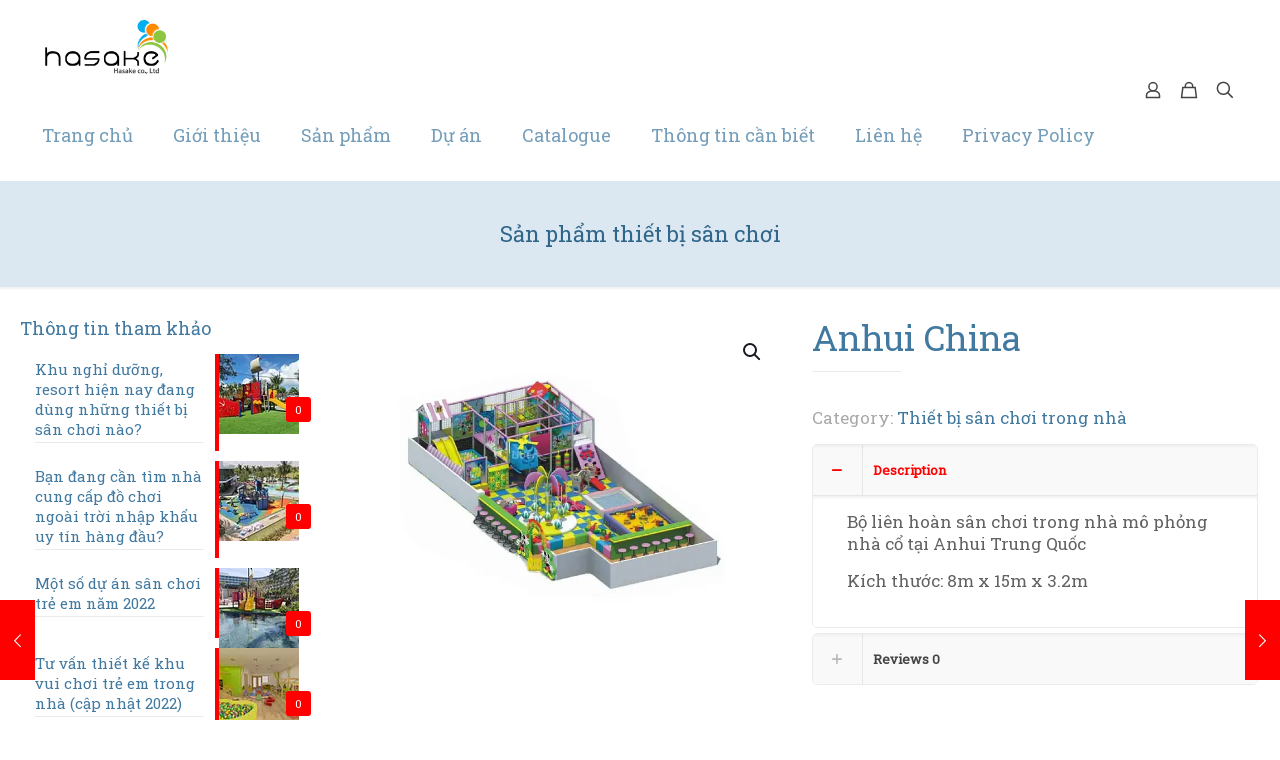

--- FILE ---
content_type: text/html; charset=UTF-8
request_url: https://hasake.vn/san-pham-thiet-bi-san-choi/anhui-china/
body_size: 160902
content:
<!DOCTYPE html>
<html lang="vi" class=" optml_no_js no-js " >

<head>

<meta charset="UTF-8" />
<title>Anhui China &#8211; Thiết bị sân chơi vui chơi</title>
<meta name='robots' content='max-image-preview:large' />
	<style>img:is([sizes="auto" i], [sizes^="auto," i]) { contain-intrinsic-size: 3000px 1500px }</style>
	<script>
  (function(i,s,o,g,r,a,m){i['GoogleAnalyticsObject']=r;i[r]=i[r]||function(){
  (i[r].q=i[r].q||[]).push(arguments)},i[r].l=1*new Date();a=s.createElement(o),
  m=s.getElementsByTagName(o)[0];a.async=1;a.src=g;m.parentNode.insertBefore(a,m)
  })(window,document,'script','https://www.google-analytics.com/analytics.js','ga');

  ga('create', 'UA-48621781-5', 'auto');
  ga('send', 'pageview');

</script><meta name="format-detection" content="telephone=no">
<meta name="viewport" content="width=device-width, initial-scale=1, maximum-scale=1" />
<link rel="shortcut icon" href="https://mlijkwxobqn9.i.optimole.com/w:auto/h:auto/q:mauto/f:best/ig:avif/http://hasake.vn/wp-content/uploads/2016/09/fav.png" type="image/x-icon" />
<link rel='dns-prefetch' href='//fonts.googleapis.com' />
<link rel='dns-prefetch' href='//mlijkwxobqn9.i.optimole.com' />
<link rel='preconnect' href='https://mlijkwxobqn9.i.optimole.com' />
<link rel="alternate" type="application/rss+xml" title="Dòng thông tin Thiết bị sân chơi vui chơi &raquo;" href="https://hasake.vn/feed/" />
<link rel="alternate" type="application/rss+xml" title="Thiết bị sân chơi vui chơi &raquo; Dòng bình luận" href="https://hasake.vn/comments/feed/" />
<link rel="alternate" type="application/rss+xml" title="Thiết bị sân chơi vui chơi &raquo; Anhui China Dòng bình luận" href="https://hasake.vn/san-pham-thiet-bi-san-choi/anhui-china/feed/" />
<script type="text/javascript">
/* <![CDATA[ */
window._wpemojiSettings = {"baseUrl":"https:\/\/s.w.org\/images\/core\/emoji\/16.0.1\/72x72\/","ext":".png","svgUrl":"https:\/\/s.w.org\/images\/core\/emoji\/16.0.1\/svg\/","svgExt":".svg","source":{"concatemoji":"https:\/\/hasake.vn\/wp-includes\/js\/wp-emoji-release.min.js?ver=6.8.3"}};
/*! This file is auto-generated */
!function(s,n){var o,i,e;function c(e){try{var t={supportTests:e,timestamp:(new Date).valueOf()};sessionStorage.setItem(o,JSON.stringify(t))}catch(e){}}function p(e,t,n){e.clearRect(0,0,e.canvas.width,e.canvas.height),e.fillText(t,0,0);var t=new Uint32Array(e.getImageData(0,0,e.canvas.width,e.canvas.height).data),a=(e.clearRect(0,0,e.canvas.width,e.canvas.height),e.fillText(n,0,0),new Uint32Array(e.getImageData(0,0,e.canvas.width,e.canvas.height).data));return t.every(function(e,t){return e===a[t]})}function u(e,t){e.clearRect(0,0,e.canvas.width,e.canvas.height),e.fillText(t,0,0);for(var n=e.getImageData(16,16,1,1),a=0;a<n.data.length;a++)if(0!==n.data[a])return!1;return!0}function f(e,t,n,a){switch(t){case"flag":return n(e,"\ud83c\udff3\ufe0f\u200d\u26a7\ufe0f","\ud83c\udff3\ufe0f\u200b\u26a7\ufe0f")?!1:!n(e,"\ud83c\udde8\ud83c\uddf6","\ud83c\udde8\u200b\ud83c\uddf6")&&!n(e,"\ud83c\udff4\udb40\udc67\udb40\udc62\udb40\udc65\udb40\udc6e\udb40\udc67\udb40\udc7f","\ud83c\udff4\u200b\udb40\udc67\u200b\udb40\udc62\u200b\udb40\udc65\u200b\udb40\udc6e\u200b\udb40\udc67\u200b\udb40\udc7f");case"emoji":return!a(e,"\ud83e\udedf")}return!1}function g(e,t,n,a){var r="undefined"!=typeof WorkerGlobalScope&&self instanceof WorkerGlobalScope?new OffscreenCanvas(300,150):s.createElement("canvas"),o=r.getContext("2d",{willReadFrequently:!0}),i=(o.textBaseline="top",o.font="600 32px Arial",{});return e.forEach(function(e){i[e]=t(o,e,n,a)}),i}function t(e){var t=s.createElement("script");t.src=e,t.defer=!0,s.head.appendChild(t)}"undefined"!=typeof Promise&&(o="wpEmojiSettingsSupports",i=["flag","emoji"],n.supports={everything:!0,everythingExceptFlag:!0},e=new Promise(function(e){s.addEventListener("DOMContentLoaded",e,{once:!0})}),new Promise(function(t){var n=function(){try{var e=JSON.parse(sessionStorage.getItem(o));if("object"==typeof e&&"number"==typeof e.timestamp&&(new Date).valueOf()<e.timestamp+604800&&"object"==typeof e.supportTests)return e.supportTests}catch(e){}return null}();if(!n){if("undefined"!=typeof Worker&&"undefined"!=typeof OffscreenCanvas&&"undefined"!=typeof URL&&URL.createObjectURL&&"undefined"!=typeof Blob)try{var e="postMessage("+g.toString()+"("+[JSON.stringify(i),f.toString(),p.toString(),u.toString()].join(",")+"));",a=new Blob([e],{type:"text/javascript"}),r=new Worker(URL.createObjectURL(a),{name:"wpTestEmojiSupports"});return void(r.onmessage=function(e){c(n=e.data),r.terminate(),t(n)})}catch(e){}c(n=g(i,f,p,u))}t(n)}).then(function(e){for(var t in e)n.supports[t]=e[t],n.supports.everything=n.supports.everything&&n.supports[t],"flag"!==t&&(n.supports.everythingExceptFlag=n.supports.everythingExceptFlag&&n.supports[t]);n.supports.everythingExceptFlag=n.supports.everythingExceptFlag&&!n.supports.flag,n.DOMReady=!1,n.readyCallback=function(){n.DOMReady=!0}}).then(function(){return e}).then(function(){var e;n.supports.everything||(n.readyCallback(),(e=n.source||{}).concatemoji?t(e.concatemoji):e.wpemoji&&e.twemoji&&(t(e.twemoji),t(e.wpemoji)))}))}((window,document),window._wpemojiSettings);
/* ]]> */
</script>
<link rel='stylesheet' id='layerslider-css' href='https://hasake.vn/wp-content/plugins/LayerSlider/assets/static/layerslider/css/layerslider.css?ver=7.1.4' type='text/css' media='all' />
<link rel='stylesheet' id='ls-google-fonts-css' href='https://fonts.googleapis.com/css?family=Lato:100,100i,200,200i,300,300i,400,400i,500,500i,600,600i,700,700i,800,800i,900,900i%7COpen+Sans:100,100i,200,200i,300,300i,400,400i,500,500i,600,600i,700,700i,800,800i,900,900i%7CIndie+Flower:100,100i,200,200i,300,300i,400,400i,500,500i,600,600i,700,700i,800,800i,900,900i%7COswald:100,100i,200,200i,300,300i,400,400i,500,500i,600,600i,700,700i,800,800i,900,900i' type='text/css' media='all' />
<style id='wp-emoji-styles-inline-css' type='text/css'>

	img.wp-smiley, img.emoji {
		display: inline !important;
		border: none !important;
		box-shadow: none !important;
		height: 1em !important;
		width: 1em !important;
		margin: 0 0.07em !important;
		vertical-align: -0.1em !important;
		background: none !important;
		padding: 0 !important;
	}
</style>
<link rel='stylesheet' id='wp-block-library-css' href='https://hasake.vn/wp-includes/css/dist/block-library/style.min.css?ver=6.8.3' type='text/css' media='all' />
<style id='classic-theme-styles-inline-css' type='text/css'>
/*! This file is auto-generated */
.wp-block-button__link{color:#fff;background-color:#32373c;border-radius:9999px;box-shadow:none;text-decoration:none;padding:calc(.667em + 2px) calc(1.333em + 2px);font-size:1.125em}.wp-block-file__button{background:#32373c;color:#fff;text-decoration:none}
</style>
<link rel='stylesheet' id='wc-blocks-vendors-style-css' href='https://hasake.vn/wp-content/plugins/woocommerce/packages/woocommerce-blocks/build/wc-blocks-vendors-style.css?ver=8.9.2' type='text/css' media='all' />
<link rel='stylesheet' id='wc-blocks-style-css' href='https://hasake.vn/wp-content/plugins/woocommerce/packages/woocommerce-blocks/build/wc-blocks-style.css?ver=8.9.2' type='text/css' media='all' />
<style id='global-styles-inline-css' type='text/css'>
:root{--wp--preset--aspect-ratio--square: 1;--wp--preset--aspect-ratio--4-3: 4/3;--wp--preset--aspect-ratio--3-4: 3/4;--wp--preset--aspect-ratio--3-2: 3/2;--wp--preset--aspect-ratio--2-3: 2/3;--wp--preset--aspect-ratio--16-9: 16/9;--wp--preset--aspect-ratio--9-16: 9/16;--wp--preset--color--black: #000000;--wp--preset--color--cyan-bluish-gray: #abb8c3;--wp--preset--color--white: #ffffff;--wp--preset--color--pale-pink: #f78da7;--wp--preset--color--vivid-red: #cf2e2e;--wp--preset--color--luminous-vivid-orange: #ff6900;--wp--preset--color--luminous-vivid-amber: #fcb900;--wp--preset--color--light-green-cyan: #7bdcb5;--wp--preset--color--vivid-green-cyan: #00d084;--wp--preset--color--pale-cyan-blue: #8ed1fc;--wp--preset--color--vivid-cyan-blue: #0693e3;--wp--preset--color--vivid-purple: #9b51e0;--wp--preset--gradient--vivid-cyan-blue-to-vivid-purple: linear-gradient(135deg,rgba(6,147,227,1) 0%,rgb(155,81,224) 100%);--wp--preset--gradient--light-green-cyan-to-vivid-green-cyan: linear-gradient(135deg,rgb(122,220,180) 0%,rgb(0,208,130) 100%);--wp--preset--gradient--luminous-vivid-amber-to-luminous-vivid-orange: linear-gradient(135deg,rgba(252,185,0,1) 0%,rgba(255,105,0,1) 100%);--wp--preset--gradient--luminous-vivid-orange-to-vivid-red: linear-gradient(135deg,rgba(255,105,0,1) 0%,rgb(207,46,46) 100%);--wp--preset--gradient--very-light-gray-to-cyan-bluish-gray: linear-gradient(135deg,rgb(238,238,238) 0%,rgb(169,184,195) 100%);--wp--preset--gradient--cool-to-warm-spectrum: linear-gradient(135deg,rgb(74,234,220) 0%,rgb(151,120,209) 20%,rgb(207,42,186) 40%,rgb(238,44,130) 60%,rgb(251,105,98) 80%,rgb(254,248,76) 100%);--wp--preset--gradient--blush-light-purple: linear-gradient(135deg,rgb(255,206,236) 0%,rgb(152,150,240) 100%);--wp--preset--gradient--blush-bordeaux: linear-gradient(135deg,rgb(254,205,165) 0%,rgb(254,45,45) 50%,rgb(107,0,62) 100%);--wp--preset--gradient--luminous-dusk: linear-gradient(135deg,rgb(255,203,112) 0%,rgb(199,81,192) 50%,rgb(65,88,208) 100%);--wp--preset--gradient--pale-ocean: linear-gradient(135deg,rgb(255,245,203) 0%,rgb(182,227,212) 50%,rgb(51,167,181) 100%);--wp--preset--gradient--electric-grass: linear-gradient(135deg,rgb(202,248,128) 0%,rgb(113,206,126) 100%);--wp--preset--gradient--midnight: linear-gradient(135deg,rgb(2,3,129) 0%,rgb(40,116,252) 100%);--wp--preset--font-size--small: 13px;--wp--preset--font-size--medium: 20px;--wp--preset--font-size--large: 36px;--wp--preset--font-size--x-large: 42px;--wp--preset--spacing--20: 0.44rem;--wp--preset--spacing--30: 0.67rem;--wp--preset--spacing--40: 1rem;--wp--preset--spacing--50: 1.5rem;--wp--preset--spacing--60: 2.25rem;--wp--preset--spacing--70: 3.38rem;--wp--preset--spacing--80: 5.06rem;--wp--preset--shadow--natural: 6px 6px 9px rgba(0, 0, 0, 0.2);--wp--preset--shadow--deep: 12px 12px 50px rgba(0, 0, 0, 0.4);--wp--preset--shadow--sharp: 6px 6px 0px rgba(0, 0, 0, 0.2);--wp--preset--shadow--outlined: 6px 6px 0px -3px rgba(255, 255, 255, 1), 6px 6px rgba(0, 0, 0, 1);--wp--preset--shadow--crisp: 6px 6px 0px rgba(0, 0, 0, 1);}:where(.is-layout-flex){gap: 0.5em;}:where(.is-layout-grid){gap: 0.5em;}body .is-layout-flex{display: flex;}.is-layout-flex{flex-wrap: wrap;align-items: center;}.is-layout-flex > :is(*, div){margin: 0;}body .is-layout-grid{display: grid;}.is-layout-grid > :is(*, div){margin: 0;}:where(.wp-block-columns.is-layout-flex){gap: 2em;}:where(.wp-block-columns.is-layout-grid){gap: 2em;}:where(.wp-block-post-template.is-layout-flex){gap: 1.25em;}:where(.wp-block-post-template.is-layout-grid){gap: 1.25em;}.has-black-color{color: var(--wp--preset--color--black) !important;}.has-cyan-bluish-gray-color{color: var(--wp--preset--color--cyan-bluish-gray) !important;}.has-white-color{color: var(--wp--preset--color--white) !important;}.has-pale-pink-color{color: var(--wp--preset--color--pale-pink) !important;}.has-vivid-red-color{color: var(--wp--preset--color--vivid-red) !important;}.has-luminous-vivid-orange-color{color: var(--wp--preset--color--luminous-vivid-orange) !important;}.has-luminous-vivid-amber-color{color: var(--wp--preset--color--luminous-vivid-amber) !important;}.has-light-green-cyan-color{color: var(--wp--preset--color--light-green-cyan) !important;}.has-vivid-green-cyan-color{color: var(--wp--preset--color--vivid-green-cyan) !important;}.has-pale-cyan-blue-color{color: var(--wp--preset--color--pale-cyan-blue) !important;}.has-vivid-cyan-blue-color{color: var(--wp--preset--color--vivid-cyan-blue) !important;}.has-vivid-purple-color{color: var(--wp--preset--color--vivid-purple) !important;}.has-black-background-color{background-color: var(--wp--preset--color--black) !important;}.has-cyan-bluish-gray-background-color{background-color: var(--wp--preset--color--cyan-bluish-gray) !important;}.has-white-background-color{background-color: var(--wp--preset--color--white) !important;}.has-pale-pink-background-color{background-color: var(--wp--preset--color--pale-pink) !important;}.has-vivid-red-background-color{background-color: var(--wp--preset--color--vivid-red) !important;}.has-luminous-vivid-orange-background-color{background-color: var(--wp--preset--color--luminous-vivid-orange) !important;}.has-luminous-vivid-amber-background-color{background-color: var(--wp--preset--color--luminous-vivid-amber) !important;}.has-light-green-cyan-background-color{background-color: var(--wp--preset--color--light-green-cyan) !important;}.has-vivid-green-cyan-background-color{background-color: var(--wp--preset--color--vivid-green-cyan) !important;}.has-pale-cyan-blue-background-color{background-color: var(--wp--preset--color--pale-cyan-blue) !important;}.has-vivid-cyan-blue-background-color{background-color: var(--wp--preset--color--vivid-cyan-blue) !important;}.has-vivid-purple-background-color{background-color: var(--wp--preset--color--vivid-purple) !important;}.has-black-border-color{border-color: var(--wp--preset--color--black) !important;}.has-cyan-bluish-gray-border-color{border-color: var(--wp--preset--color--cyan-bluish-gray) !important;}.has-white-border-color{border-color: var(--wp--preset--color--white) !important;}.has-pale-pink-border-color{border-color: var(--wp--preset--color--pale-pink) !important;}.has-vivid-red-border-color{border-color: var(--wp--preset--color--vivid-red) !important;}.has-luminous-vivid-orange-border-color{border-color: var(--wp--preset--color--luminous-vivid-orange) !important;}.has-luminous-vivid-amber-border-color{border-color: var(--wp--preset--color--luminous-vivid-amber) !important;}.has-light-green-cyan-border-color{border-color: var(--wp--preset--color--light-green-cyan) !important;}.has-vivid-green-cyan-border-color{border-color: var(--wp--preset--color--vivid-green-cyan) !important;}.has-pale-cyan-blue-border-color{border-color: var(--wp--preset--color--pale-cyan-blue) !important;}.has-vivid-cyan-blue-border-color{border-color: var(--wp--preset--color--vivid-cyan-blue) !important;}.has-vivid-purple-border-color{border-color: var(--wp--preset--color--vivid-purple) !important;}.has-vivid-cyan-blue-to-vivid-purple-gradient-background{background: var(--wp--preset--gradient--vivid-cyan-blue-to-vivid-purple) !important;}.has-light-green-cyan-to-vivid-green-cyan-gradient-background{background: var(--wp--preset--gradient--light-green-cyan-to-vivid-green-cyan) !important;}.has-luminous-vivid-amber-to-luminous-vivid-orange-gradient-background{background: var(--wp--preset--gradient--luminous-vivid-amber-to-luminous-vivid-orange) !important;}.has-luminous-vivid-orange-to-vivid-red-gradient-background{background: var(--wp--preset--gradient--luminous-vivid-orange-to-vivid-red) !important;}.has-very-light-gray-to-cyan-bluish-gray-gradient-background{background: var(--wp--preset--gradient--very-light-gray-to-cyan-bluish-gray) !important;}.has-cool-to-warm-spectrum-gradient-background{background: var(--wp--preset--gradient--cool-to-warm-spectrum) !important;}.has-blush-light-purple-gradient-background{background: var(--wp--preset--gradient--blush-light-purple) !important;}.has-blush-bordeaux-gradient-background{background: var(--wp--preset--gradient--blush-bordeaux) !important;}.has-luminous-dusk-gradient-background{background: var(--wp--preset--gradient--luminous-dusk) !important;}.has-pale-ocean-gradient-background{background: var(--wp--preset--gradient--pale-ocean) !important;}.has-electric-grass-gradient-background{background: var(--wp--preset--gradient--electric-grass) !important;}.has-midnight-gradient-background{background: var(--wp--preset--gradient--midnight) !important;}.has-small-font-size{font-size: var(--wp--preset--font-size--small) !important;}.has-medium-font-size{font-size: var(--wp--preset--font-size--medium) !important;}.has-large-font-size{font-size: var(--wp--preset--font-size--large) !important;}.has-x-large-font-size{font-size: var(--wp--preset--font-size--x-large) !important;}
:where(.wp-block-post-template.is-layout-flex){gap: 1.25em;}:where(.wp-block-post-template.is-layout-grid){gap: 1.25em;}
:where(.wp-block-columns.is-layout-flex){gap: 2em;}:where(.wp-block-columns.is-layout-grid){gap: 2em;}
:root :where(.wp-block-pullquote){font-size: 1.5em;line-height: 1.6;}
</style>
<link rel='stylesheet' id='contact-form-7-css' href='https://hasake.vn/wp-content/plugins/contact-form-7/includes/css/styles.css?ver=5.7.2' type='text/css' media='all' />
<link rel='stylesheet' id='photoswipe-css' href='https://hasake.vn/wp-content/plugins/woocommerce/assets/css/photoswipe/photoswipe.min.css?ver=7.2.2' type='text/css' media='all' />
<link rel='stylesheet' id='photoswipe-default-skin-css' href='https://hasake.vn/wp-content/plugins/woocommerce/assets/css/photoswipe/default-skin/default-skin.min.css?ver=7.2.2' type='text/css' media='all' />
<link rel='stylesheet' id='woocommerce-layout-css' href='https://hasake.vn/wp-content/plugins/woocommerce/assets/css/woocommerce-layout.css?ver=7.2.2' type='text/css' media='all' />
<link rel='stylesheet' id='woocommerce-smallscreen-css' href='https://hasake.vn/wp-content/plugins/woocommerce/assets/css/woocommerce-smallscreen.css?ver=7.2.2' type='text/css' media='only screen and (max-width: 768px)' />
<link rel='stylesheet' id='woocommerce-general-css' href='https://hasake.vn/wp-content/plugins/woocommerce/assets/css/woocommerce.css?ver=7.2.2' type='text/css' media='all' />
<style id='woocommerce-inline-inline-css' type='text/css'>
.woocommerce form .form-row .required { visibility: visible; }
</style>
<link rel='stylesheet' id='mfn-be-css' href='https://hasake.vn/wp-content/themes/betheme/css/be.css?ver=28.1.6' type='text/css' media='all' />
<link rel='stylesheet' id='mfn-animations-css' href='https://hasake.vn/wp-content/themes/betheme/assets/animations/animations.min.css?ver=28.1.6' type='text/css' media='all' />
<link rel='stylesheet' id='mfn-font-awesome-css' href='https://hasake.vn/wp-content/themes/betheme/fonts/fontawesome/fontawesome.css?ver=28.1.6' type='text/css' media='all' />
<link rel='stylesheet' id='mfn-responsive-css' href='https://hasake.vn/wp-content/themes/betheme/css/responsive.css?ver=28.1.6' type='text/css' media='all' />
<link rel='stylesheet' id='mfn-fonts-css' href='https://fonts.googleapis.com/css?family=Roboto+Slab%3A1&#038;display=swap&#038;ver=6.8.3' type='text/css' media='all' />
<link rel='stylesheet' id='mfn-woo-css' href='https://hasake.vn/wp-content/themes/betheme/css/woocommerce.css?ver=28.1.6' type='text/css' media='all' />
<style id='optm_lazyload_noscript_style-inline-css' type='text/css'>
html.optml_no_js img[data-opt-src] { display: none !important; } 
 /* OPTML_VIEWPORT_BG_SELECTORS */
html .elementor-section[data-settings*="background_background"]:not(.optml-bg-lazyloaded),
html .elementor-column[data-settings*="background_background"] > .elementor-widget-wrap:not(.optml-bg-lazyloaded),
html .elementor-section > .elementor-background-overlay:not(.optml-bg-lazyloaded),
html [class*="wp-block-cover"][style*="background-image"]:not(.optml-bg-lazyloaded),
html [style*="background-image:url("]:not(.optml-bg-lazyloaded),
html [style*="background-image: url("]:not(.optml-bg-lazyloaded),
html [style*="background:url("]:not(.optml-bg-lazyloaded),
html [style*="background: url("]:not(.optml-bg-lazyloaded),
html [class*="wp-block-group"][style*="background-image"]:not(.optml-bg-lazyloaded),
html .elementor-widget-container:not(.optml-bg-lazyloaded),
html .elementor-background-slideshow__slide__image:not(.optml-bg-lazyloaded) { background-image: none !important; }
/* OPTML_VIEWPORT_BG_SELECTORS */
</style>
<style id='mfn-dynamic-inline-css' type='text/css'>
html{background-color:#ffffff}#Wrapper,#Content,.mfn-popup .mfn-popup-content,.mfn-off-canvas-sidebar .mfn-off-canvas-content-wrapper,.mfn-cart-holder,.mfn-header-login,#Top_bar .search_wrapper,#Top_bar .top_bar_right .mfn-live-search-box,.column_livesearch .mfn-live-search-wrapper,.column_livesearch .mfn-live-search-box{background-color:#ffffff}.layout-boxed.mfn-bebuilder-header.mfn-ui #Wrapper .mfn-only-sample-content{background-color:#ffffff}body:not(.template-slider) #Header{min-height:0px}body.header-below:not(.template-slider) #Header{padding-top:0px}#Subheader{padding:40px 0}#Footer .widgets_wrapper{padding:40px 0 10px}.elementor-page.elementor-default #Content .the_content .section_wrapper{max-width:100%}.elementor-page.elementor-default #Content .section.the_content{width:100%}.elementor-page.elementor-default #Content .section_wrapper .the_content_wrapper{margin-left:0;margin-right:0;width:100%}body,span.date_label,.timeline_items li h3 span,input[type="date"],input[type="text"],input[type="password"],input[type="tel"],input[type="email"],input[type="url"],textarea,select,.offer_li .title h3,.mfn-menu-item-megamenu{font-family:"Roboto Slab",-apple-system,BlinkMacSystemFont,"Segoe UI",Roboto,Oxygen-Sans,Ubuntu,Cantarell,"Helvetica Neue",sans-serif}.lead,.big{font-family:"Roboto Slab",-apple-system,BlinkMacSystemFont,"Segoe UI",Roboto,Oxygen-Sans,Ubuntu,Cantarell,"Helvetica Neue",sans-serif}#menu > ul > li > a,#overlay-menu ul li a{font-family:"Roboto Slab",-apple-system,BlinkMacSystemFont,"Segoe UI",Roboto,Oxygen-Sans,Ubuntu,Cantarell,"Helvetica Neue",sans-serif}#Subheader .title{font-family:"Roboto Slab",-apple-system,BlinkMacSystemFont,"Segoe UI",Roboto,Oxygen-Sans,Ubuntu,Cantarell,"Helvetica Neue",sans-serif}h1,h2,h3,h4,.text-logo #logo{font-family:"Roboto Slab",-apple-system,BlinkMacSystemFont,"Segoe UI",Roboto,Oxygen-Sans,Ubuntu,Cantarell,"Helvetica Neue",sans-serif}h5,h6{font-family:"Roboto Slab",-apple-system,BlinkMacSystemFont,"Segoe UI",Roboto,Oxygen-Sans,Ubuntu,Cantarell,"Helvetica Neue",sans-serif}blockquote{font-family:"Roboto Slab",-apple-system,BlinkMacSystemFont,"Segoe UI",Roboto,Oxygen-Sans,Ubuntu,Cantarell,"Helvetica Neue",sans-serif}.chart_box .chart .num,.counter .desc_wrapper .number-wrapper,.how_it_works .image .number,.pricing-box .plan-header .price,.quick_fact .number-wrapper,.woocommerce .product div.entry-summary .price{font-family:"Roboto Slab",-apple-system,BlinkMacSystemFont,"Segoe UI",Roboto,Oxygen-Sans,Ubuntu,Cantarell,"Helvetica Neue",sans-serif}body,.mfn-menu-item-megamenu{font-size:17px;line-height:22px;font-weight:400;letter-spacing:0px}.lead,.big{font-size:16px;line-height:28px;font-weight:400;letter-spacing:0px}#menu > ul > li > a,#overlay-menu ul li a{font-size:18px;font-weight:400;letter-spacing:0px}#overlay-menu ul li a{line-height:27px}#Subheader .title{font-size:22px;line-height:26px;font-weight:400;letter-spacing:0px}h1,.text-logo #logo{font-size:35px;line-height:35px;font-weight:300;letter-spacing:0px}h2{font-size:35px;line-height:50px;font-weight:300;letter-spacing:0px}h3,.woocommerce ul.products li.product h3,.woocommerce #customer_login h2{font-size:30px;line-height:27px;font-weight:300;letter-spacing:0px}h4,.woocommerce .woocommerce-order-details__title,.woocommerce .wc-bacs-bank-details-heading,.woocommerce .woocommerce-customer-details h2{font-size:24px;line-height:25px;font-weight:300;letter-spacing:0px}h5{font-size:16px;line-height:19px;font-weight:700;letter-spacing:0px}h6{font-size:15px;line-height:20px;font-weight:400;letter-spacing:0px}#Intro .intro-title{font-size:70px;line-height:70px;font-weight:400;letter-spacing:0px}@media only screen and (min-width:768px) and (max-width:959px){body,.mfn-menu-item-megamenu{font-size:14px;line-height:19px;font-weight:400;letter-spacing:0px}.lead,.big{font-size:14px;line-height:24px;font-weight:400;letter-spacing:0px}#menu > ul > li > a,#overlay-menu ul li a{font-size:15px;font-weight:400;letter-spacing:0px}#overlay-menu ul li a{line-height:22.5px}#Subheader .title{font-size:19px;line-height:22px;font-weight:400;letter-spacing:0px}h1,.text-logo #logo{font-size:30px;line-height:30px;font-weight:300;letter-spacing:0px}h2{font-size:30px;line-height:43px;font-weight:300;letter-spacing:0px}h3,.woocommerce ul.products li.product h3,.woocommerce #customer_login h2{font-size:26px;line-height:23px;font-weight:300;letter-spacing:0px}h4,.woocommerce .woocommerce-order-details__title,.woocommerce .wc-bacs-bank-details-heading,.woocommerce .woocommerce-customer-details h2{font-size:20px;line-height:21px;font-weight:300;letter-spacing:0px}h5{font-size:14px;line-height:19px;font-weight:700;letter-spacing:0px}h6{font-size:13px;line-height:19px;font-weight:400;letter-spacing:0px}#Intro .intro-title{font-size:60px;line-height:60px;font-weight:400;letter-spacing:0px}blockquote{font-size:15px}.chart_box .chart .num{font-size:45px;line-height:45px}.counter .desc_wrapper .number-wrapper{font-size:45px;line-height:45px}.counter .desc_wrapper .title{font-size:14px;line-height:18px}.faq .question .title{font-size:14px}.fancy_heading .title{font-size:38px;line-height:38px}.offer .offer_li .desc_wrapper .title h3{font-size:32px;line-height:32px}.offer_thumb_ul li.offer_thumb_li .desc_wrapper .title h3{font-size:32px;line-height:32px}.pricing-box .plan-header h2{font-size:27px;line-height:27px}.pricing-box .plan-header .price > span{font-size:40px;line-height:40px}.pricing-box .plan-header .price sup.currency{font-size:18px;line-height:18px}.pricing-box .plan-header .price sup.period{font-size:14px;line-height:14px}.quick_fact .number-wrapper{font-size:80px;line-height:80px}.trailer_box .desc h2{font-size:27px;line-height:27px}.widget > h3{font-size:17px;line-height:20px}}@media only screen and (min-width:480px) and (max-width:767px){body,.mfn-menu-item-megamenu{font-size:13px;line-height:19px;font-weight:400;letter-spacing:0px}.lead,.big{font-size:13px;line-height:21px;font-weight:400;letter-spacing:0px}#menu > ul > li > a,#overlay-menu ul li a{font-size:14px;font-weight:400;letter-spacing:0px}#overlay-menu ul li a{line-height:21px}#Subheader .title{font-size:17px;line-height:20px;font-weight:400;letter-spacing:0px}h1,.text-logo #logo{font-size:26px;line-height:26px;font-weight:300;letter-spacing:0px}h2{font-size:26px;line-height:38px;font-weight:300;letter-spacing:0px}h3,.woocommerce ul.products li.product h3,.woocommerce #customer_login h2{font-size:23px;line-height:20px;font-weight:300;letter-spacing:0px}h4,.woocommerce .woocommerce-order-details__title,.woocommerce .wc-bacs-bank-details-heading,.woocommerce .woocommerce-customer-details h2{font-size:18px;line-height:19px;font-weight:300;letter-spacing:0px}h5{font-size:13px;line-height:19px;font-weight:700;letter-spacing:0px}h6{font-size:13px;line-height:19px;font-weight:400;letter-spacing:0px}#Intro .intro-title{font-size:53px;line-height:53px;font-weight:400;letter-spacing:0px}blockquote{font-size:14px}.chart_box .chart .num{font-size:40px;line-height:40px}.counter .desc_wrapper .number-wrapper{font-size:40px;line-height:40px}.counter .desc_wrapper .title{font-size:13px;line-height:16px}.faq .question .title{font-size:13px}.fancy_heading .title{font-size:34px;line-height:34px}.offer .offer_li .desc_wrapper .title h3{font-size:28px;line-height:28px}.offer_thumb_ul li.offer_thumb_li .desc_wrapper .title h3{font-size:28px;line-height:28px}.pricing-box .plan-header h2{font-size:24px;line-height:24px}.pricing-box .plan-header .price > span{font-size:34px;line-height:34px}.pricing-box .plan-header .price sup.currency{font-size:16px;line-height:16px}.pricing-box .plan-header .price sup.period{font-size:13px;line-height:13px}.quick_fact .number-wrapper{font-size:70px;line-height:70px}.trailer_box .desc h2{font-size:24px;line-height:24px}.widget > h3{font-size:16px;line-height:19px}}@media only screen and (max-width:479px){body,.mfn-menu-item-megamenu{font-size:13px;line-height:19px;font-weight:400;letter-spacing:0px}.lead,.big{font-size:13px;line-height:19px;font-weight:400;letter-spacing:0px}#menu > ul > li > a,#overlay-menu ul li a{font-size:13px;font-weight:400;letter-spacing:0px}#overlay-menu ul li a{line-height:19.5px}#Subheader .title{font-size:13px;line-height:19px;font-weight:400;letter-spacing:0px}h1,.text-logo #logo{font-size:21px;line-height:21px;font-weight:300;letter-spacing:0px}h2{font-size:21px;line-height:30px;font-weight:300;letter-spacing:0px}h3,.woocommerce ul.products li.product h3,.woocommerce #customer_login h2{font-size:18px;line-height:19px;font-weight:300;letter-spacing:0px}h4,.woocommerce .woocommerce-order-details__title,.woocommerce .wc-bacs-bank-details-heading,.woocommerce .woocommerce-customer-details h2{font-size:14px;line-height:19px;font-weight:300;letter-spacing:0px}h5{font-size:13px;line-height:19px;font-weight:700;letter-spacing:0px}h6{font-size:13px;line-height:19px;font-weight:400;letter-spacing:0px}#Intro .intro-title{font-size:42px;line-height:42px;font-weight:400;letter-spacing:0px}blockquote{font-size:13px}.chart_box .chart .num{font-size:35px;line-height:35px}.counter .desc_wrapper .number-wrapper{font-size:35px;line-height:35px}.counter .desc_wrapper .title{font-size:13px;line-height:26px}.faq .question .title{font-size:13px}.fancy_heading .title{font-size:30px;line-height:30px}.offer .offer_li .desc_wrapper .title h3{font-size:26px;line-height:26px}.offer_thumb_ul li.offer_thumb_li .desc_wrapper .title h3{font-size:26px;line-height:26px}.pricing-box .plan-header h2{font-size:21px;line-height:21px}.pricing-box .plan-header .price > span{font-size:32px;line-height:32px}.pricing-box .plan-header .price sup.currency{font-size:14px;line-height:14px}.pricing-box .plan-header .price sup.period{font-size:13px;line-height:13px}.quick_fact .number-wrapper{font-size:60px;line-height:60px}.trailer_box .desc h2{font-size:21px;line-height:21px}.widget > h3{font-size:15px;line-height:18px}}.with_aside .sidebar.columns{width:25%}.with_aside .sections_group{width:75%}.aside_both .sidebar.columns{width:20%}.aside_both .sidebar.sidebar-1{margin-left:-80%}.aside_both .sections_group{width:60%;margin-left:20%}@media only screen and (min-width:1240px){#Wrapper,.with_aside .content_wrapper{max-width:1280px}body.layout-boxed.mfn-header-scrolled .mfn-header-tmpl.mfn-sticky-layout-width{max-width:1280px;left:0;right:0;margin-left:auto;margin-right:auto}body.layout-boxed:not(.mfn-header-scrolled) .mfn-header-tmpl.mfn-header-layout-width,body.layout-boxed .mfn-header-tmpl.mfn-header-layout-width:not(.mfn-hasSticky){max-width:1280px;left:0;right:0;margin-left:auto;margin-right:auto}body.layout-boxed.mfn-bebuilder-header.mfn-ui .mfn-only-sample-content{max-width:1280px;margin-left:auto;margin-right:auto}.section_wrapper,.container{max-width:1260px}.layout-boxed.header-boxed #Top_bar.is-sticky{max-width:1280px}}@media only screen and (max-width:767px){#Wrapper{max-width:calc(100% - 67px)}.content_wrapper .section_wrapper,.container,.four.columns .widget-area{max-width:770px !important;padding-left:33px;padding-right:33px}}body{--mfn-button-font-family:inherit;--mfn-button-font-size:17px;--mfn-button-font-weight:400;--mfn-button-font-style:inherit;--mfn-button-letter-spacing:0px;--mfn-button-padding:16px 20px 16px 20px;--mfn-button-border-width:0px;--mfn-button-border-radius:0px;--mfn-button-gap:10px;--mfn-button-transition:0.2s;--mfn-button-color:#4179a0;--mfn-button-color-hover:#4179a0;--mfn-button-bg:#e1e9f0;--mfn-button-bg-hover:#d4dce3;--mfn-button-border-color:transparent;--mfn-button-border-color-hover:transparent;--mfn-button-icon-color:#4179a0;--mfn-button-icon-color-hover:#4179a0;--mfn-button-box-shadow:unset;--mfn-button-theme-color:#ffffff;--mfn-button-theme-color-hover:#ffffff;--mfn-button-theme-bg:#ff0000;--mfn-button-theme-bg-hover:#f20000;--mfn-button-theme-border-color:transparent;--mfn-button-theme-border-color-hover:transparent;--mfn-button-theme-icon-color:#ffffff;--mfn-button-theme-icon-color-hover:#ffffff;--mfn-button-theme-box-shadow:unset;--mfn-button-shop-color:#ffffff;--mfn-button-shop-color-hover:#ffffff;--mfn-button-shop-bg:#ff0000;--mfn-button-shop-bg-hover:#f20000;--mfn-button-shop-border-color:transparent;--mfn-button-shop-border-color-hover:transparent;--mfn-button-shop-icon-color:#626262;--mfn-button-shop-icon-color-hover:#626262;--mfn-button-shop-box-shadow:unset;--mfn-button-action-color:#747474;--mfn-button-action-color-hover:#747474;--mfn-button-action-bg:#f7f7f7;--mfn-button-action-bg-hover:#eaeaea;--mfn-button-action-border-color:transparent;--mfn-button-action-border-color-hover:transparent;--mfn-button-action-icon-color:#747474;--mfn-button-action-icon-color-hover:#747474;--mfn-button-action-box-shadow:unset}@media only screen and (max-width:959px){body{}}@media only screen and (max-width:768px){body{}}.mfn-cookies,.mfn-cookies-reopen{--mfn-gdpr2-container-text-color:#626262;--mfn-gdpr2-container-strong-color:#07070a;--mfn-gdpr2-container-bg:#ffffff;--mfn-gdpr2-container-overlay:rgba(25,37,48,0.6);--mfn-gdpr2-details-box-bg:#fbfbfb;--mfn-gdpr2-details-switch-bg:#00032a;--mfn-gdpr2-details-switch-bg-active:#5acb65;--mfn-gdpr2-tabs-text-color:#07070a;--mfn-gdpr2-tabs-text-color-active:#0089f7;--mfn-gdpr2-tabs-border:rgba(8,8,14,0.1);--mfn-gdpr2-buttons-box-bg:#fbfbfb;--mfn-gdpr2-reopen-background:#fff;--mfn-gdpr2-reopen-color:#222}#Top_bar #logo,.header-fixed #Top_bar #logo,.header-plain #Top_bar #logo,.header-transparent #Top_bar #logo{height:60px;line-height:60px;padding:15px 0}.logo-overflow #Top_bar:not(.is-sticky) .logo{height:90px}#Top_bar .menu > li > a{padding:15px 0}.menu-highlight:not(.header-creative) #Top_bar .menu > li > a{margin:20px 0}.header-plain:not(.menu-highlight) #Top_bar .menu > li > a span:not(.description){line-height:90px}.header-fixed #Top_bar .menu > li > a{padding:30px 0}@media only screen and (max-width:767px){.mobile-header-mini #Top_bar #logo{height:50px!important;line-height:50px!important;margin:5px 0}}#Top_bar #logo img.svg{width:100px}.image_frame,.wp-caption{border-width:0px}.alert{border-radius:0px}#Top_bar .top_bar_right .top-bar-right-input input{width:200px}.mfn-live-search-box .mfn-live-search-list{max-height:300px}#Side_slide{right:-250px;width:250px}#Side_slide.left{left:-250px}.blog-teaser li .desc-wrapper .desc{background-position-y:-1px}.mfn-free-delivery-info{--mfn-free-delivery-bar:#ff0000;--mfn-free-delivery-bg:rgba(0,0,0,0.1);--mfn-free-delivery-achieved:#ff0000}#back_to_top i{color:#65666C}@media only screen and ( max-width:767px ){}@media only screen and (min-width:1240px){body:not(.header-simple) #Top_bar #menu{display:block!important}.tr-menu #Top_bar #menu{background:none!important}#Top_bar .menu > li > ul.mfn-megamenu > li{float:left}#Top_bar .menu > li > ul.mfn-megamenu > li.mfn-megamenu-cols-1{width:100%}#Top_bar .menu > li > ul.mfn-megamenu > li.mfn-megamenu-cols-2{width:50%}#Top_bar .menu > li > ul.mfn-megamenu > li.mfn-megamenu-cols-3{width:33.33%}#Top_bar .menu > li > ul.mfn-megamenu > li.mfn-megamenu-cols-4{width:25%}#Top_bar .menu > li > ul.mfn-megamenu > li.mfn-megamenu-cols-5{width:20%}#Top_bar .menu > li > ul.mfn-megamenu > li.mfn-megamenu-cols-6{width:16.66%}#Top_bar .menu > li > ul.mfn-megamenu > li > ul{display:block!important;position:inherit;left:auto;top:auto;border-width:0 1px 0 0}#Top_bar .menu > li > ul.mfn-megamenu > li:last-child > ul{border:0}#Top_bar .menu > li > ul.mfn-megamenu > li > ul li{width:auto}#Top_bar .menu > li > ul.mfn-megamenu a.mfn-megamenu-title{text-transform:uppercase;font-weight:400;background:none}#Top_bar .menu > li > ul.mfn-megamenu a .menu-arrow{display:none}.menuo-right #Top_bar .menu > li > ul.mfn-megamenu{left:0;width:98%!important;margin:0 1%;padding:20px 0}.menuo-right #Top_bar .menu > li > ul.mfn-megamenu-bg{box-sizing:border-box}#Top_bar .menu > li > ul.mfn-megamenu-bg{padding:20px 166px 20px 20px;background-repeat:no-repeat;background-position:right bottom}.rtl #Top_bar .menu > li > ul.mfn-megamenu-bg{padding-left:166px;padding-right:20px;background-position:left bottom}#Top_bar .menu > li > ul.mfn-megamenu-bg > li{background:none}#Top_bar .menu > li > ul.mfn-megamenu-bg > li a{border:none}#Top_bar .menu > li > ul.mfn-megamenu-bg > li > ul{background:none!important;-webkit-box-shadow:0 0 0 0;-moz-box-shadow:0 0 0 0;box-shadow:0 0 0 0}.mm-vertical #Top_bar .container{position:relative}.mm-vertical #Top_bar .top_bar_left{position:static}.mm-vertical #Top_bar .menu > li ul{box-shadow:0 0 0 0 transparent!important;background-image:none}.mm-vertical #Top_bar .menu > li > ul.mfn-megamenu{padding:20px 0}.mm-vertical.header-plain #Top_bar .menu > li > ul.mfn-megamenu{width:100%!important;margin:0}.mm-vertical #Top_bar .menu > li > ul.mfn-megamenu > li{display:table-cell;float:none!important;width:10%;padding:0 15px;border-right:1px solid rgba(0,0,0,0.05)}.mm-vertical #Top_bar .menu > li > ul.mfn-megamenu > li:last-child{border-right-width:0}.mm-vertical #Top_bar .menu > li > ul.mfn-megamenu > li.hide-border{border-right-width:0}.mm-vertical #Top_bar .menu > li > ul.mfn-megamenu > li a{border-bottom-width:0;padding:9px 15px;line-height:120%}.mm-vertical #Top_bar .menu > li > ul.mfn-megamenu a.mfn-megamenu-title{font-weight:700}.rtl .mm-vertical #Top_bar .menu > li > ul.mfn-megamenu > li:first-child{border-right-width:0}.rtl .mm-vertical #Top_bar .menu > li > ul.mfn-megamenu > li:last-child{border-right-width:1px}body.header-shop #Top_bar #menu{display:flex!important;background-color:transparent}.header-shop #Top_bar.is-sticky .top_bar_row_second{display:none}.header-plain:not(.menuo-right) #Header .top_bar_left{width:auto!important}.header-stack.header-center #Top_bar #menu{display:inline-block!important}.header-simple #Top_bar #menu{display:none;height:auto;width:300px;bottom:auto;top:100%;right:1px;position:absolute;margin:0}.header-simple #Header a.responsive-menu-toggle{display:block;right:10px}.header-simple #Top_bar #menu > ul{width:100%;float:left}.header-simple #Top_bar #menu ul li{width:100%;padding-bottom:0;border-right:0;position:relative}.header-simple #Top_bar #menu ul li a{padding:0 20px;margin:0;display:block;height:auto;line-height:normal;border:none}.header-simple #Top_bar #menu ul li a:not(.menu-toggle):after{display:none}.header-simple #Top_bar #menu ul li a span{border:none;line-height:44px;display:inline;padding:0}.header-simple #Top_bar #menu ul li.submenu .menu-toggle{display:block;position:absolute;right:0;top:0;width:44px;height:44px;line-height:44px;font-size:30px;font-weight:300;text-align:center;cursor:pointer;color:#444;opacity:0.33;transform:unset}.header-simple #Top_bar #menu ul li.submenu .menu-toggle:after{content:"+";position:static}.header-simple #Top_bar #menu ul li.hover > .menu-toggle:after{content:"-"}.header-simple #Top_bar #menu ul li.hover a{border-bottom:0}.header-simple #Top_bar #menu ul.mfn-megamenu li .menu-toggle{display:none}.header-simple #Top_bar #menu ul li ul{position:relative!important;left:0!important;top:0;padding:0;margin:0!important;width:auto!important;background-image:none}.header-simple #Top_bar #menu ul li ul li{width:100%!important;display:block;padding:0}.header-simple #Top_bar #menu ul li ul li a{padding:0 20px 0 30px}.header-simple #Top_bar #menu ul li ul li a .menu-arrow{display:none}.header-simple #Top_bar #menu ul li ul li a span{padding:0}.header-simple #Top_bar #menu ul li ul li a span:after{display:none!important}.header-simple #Top_bar .menu > li > ul.mfn-megamenu a.mfn-megamenu-title{text-transform:uppercase;font-weight:400}.header-simple #Top_bar .menu > li > ul.mfn-megamenu > li > ul{display:block!important;position:inherit;left:auto;top:auto}.header-simple #Top_bar #menu ul li ul li ul{border-left:0!important;padding:0;top:0}.header-simple #Top_bar #menu ul li ul li ul li a{padding:0 20px 0 40px}.rtl.header-simple #Top_bar #menu{left:1px;right:auto}.rtl.header-simple #Top_bar a.responsive-menu-toggle{left:10px;right:auto}.rtl.header-simple #Top_bar #menu ul li.submenu .menu-toggle{left:0;right:auto}.rtl.header-simple #Top_bar #menu ul li ul{left:auto!important;right:0!important}.rtl.header-simple #Top_bar #menu ul li ul li a{padding:0 30px 0 20px}.rtl.header-simple #Top_bar #menu ul li ul li ul li a{padding:0 40px 0 20px}.menu-highlight #Top_bar .menu > li{margin:0 2px}.menu-highlight:not(.header-creative) #Top_bar .menu > li > a{padding:0;-webkit-border-radius:5px;border-radius:5px}.menu-highlight #Top_bar .menu > li > a:after{display:none}.menu-highlight #Top_bar .menu > li > a span:not(.description){line-height:50px}.menu-highlight #Top_bar .menu > li > a span.description{display:none}.menu-highlight.header-stack #Top_bar .menu > li > a{margin:10px 0!important}.menu-highlight.header-stack #Top_bar .menu > li > a span:not(.description){line-height:40px}.menu-highlight.header-simple #Top_bar #menu ul li,.menu-highlight.header-creative #Top_bar #menu ul li{margin:0}.menu-highlight.header-simple #Top_bar #menu ul li > a,.menu-highlight.header-creative #Top_bar #menu ul li > a{-webkit-border-radius:0;border-radius:0}.menu-highlight:not(.header-fixed):not(.header-simple) #Top_bar.is-sticky .menu > li > a{margin:10px 0!important;padding:5px 0!important}.menu-highlight:not(.header-fixed):not(.header-simple) #Top_bar.is-sticky .menu > li > a span{line-height:30px!important}.header-modern.menu-highlight.menuo-right .menu_wrapper{margin-right:20px}.menu-line-below #Top_bar .menu > li > a:not(.menu-toggle):after{top:auto;bottom:-4px}.menu-line-below #Top_bar.is-sticky .menu > li > a:not(.menu-toggle):after{top:auto;bottom:-4px}.menu-line-below-80 #Top_bar:not(.is-sticky) .menu > li > a:not(.menu-toggle):after{height:4px;left:10%;top:50%;margin-top:20px;width:80%}.menu-line-below-80-1 #Top_bar:not(.is-sticky) .menu > li > a:not(.menu-toggle):after{height:1px;left:10%;top:50%;margin-top:20px;width:80%}.menu-link-color #Top_bar .menu > li > a:not(.menu-toggle):after{display:none!important}.menu-arrow-top #Top_bar .menu > li > a:after{background:none repeat scroll 0 0 rgba(0,0,0,0)!important;border-color:#ccc transparent transparent;border-style:solid;border-width:7px 7px 0;display:block;height:0;left:50%;margin-left:-7px;top:0!important;width:0}.menu-arrow-top #Top_bar.is-sticky .menu > li > a:after{top:0!important}.menu-arrow-bottom #Top_bar .menu > li > a:after{background:none!important;border-color:transparent transparent #ccc;border-style:solid;border-width:0 7px 7px;display:block;height:0;left:50%;margin-left:-7px;top:auto;bottom:0;width:0}.menu-arrow-bottom #Top_bar.is-sticky .menu > li > a:after{top:auto;bottom:0}.menuo-no-borders #Top_bar .menu > li > a span{border-width:0!important}.menuo-no-borders #Header_creative #Top_bar .menu > li > a span{border-bottom-width:0}.menuo-no-borders.header-plain #Top_bar a#header_cart,.menuo-no-borders.header-plain #Top_bar a#search_button,.menuo-no-borders.header-plain #Top_bar .wpml-languages,.menuo-no-borders.header-plain #Top_bar a.action_button{border-width:0}.menuo-right #Top_bar .menu_wrapper{float:right}.menuo-right.header-stack:not(.header-center) #Top_bar .menu_wrapper{margin-right:150px}body.header-creative{padding-left:50px}body.header-creative.header-open{padding-left:250px}body.error404,body.under-construction,body.elementor-maintenance-mode,body.template-blank,body.under-construction.header-rtl.header-creative.header-open{padding-left:0!important;padding-right:0!important}.header-creative.footer-fixed #Footer,.header-creative.footer-sliding #Footer,.header-creative.footer-stick #Footer.is-sticky{box-sizing:border-box;padding-left:50px}.header-open.footer-fixed #Footer,.header-open.footer-sliding #Footer,.header-creative.footer-stick #Footer.is-sticky{padding-left:250px}.header-rtl.header-creative.footer-fixed #Footer,.header-rtl.header-creative.footer-sliding #Footer,.header-rtl.header-creative.footer-stick #Footer.is-sticky{padding-left:0;padding-right:50px}.header-rtl.header-open.footer-fixed #Footer,.header-rtl.header-open.footer-sliding #Footer,.header-rtl.header-creative.footer-stick #Footer.is-sticky{padding-right:250px}#Header_creative{background-color:#fff;position:fixed;width:250px;height:100%;left:-200px;top:0;z-index:9002;-webkit-box-shadow:2px 0 4px 2px rgba(0,0,0,.15);box-shadow:2px 0 4px 2px rgba(0,0,0,.15)}#Header_creative .container{width:100%}#Header_creative .creative-wrapper{opacity:0;margin-right:50px}#Header_creative a.creative-menu-toggle{display:block;width:34px;height:34px;line-height:34px;font-size:22px;text-align:center;position:absolute;top:10px;right:8px;border-radius:3px}.admin-bar #Header_creative a.creative-menu-toggle{top:42px}#Header_creative #Top_bar{position:static;width:100%}#Header_creative #Top_bar .top_bar_left{width:100%!important;float:none}#Header_creative #Top_bar .logo{float:none;text-align:center;margin:15px 0}#Header_creative #Top_bar #menu{background-color:transparent}#Header_creative #Top_bar .menu_wrapper{float:none;margin:0 0 30px}#Header_creative #Top_bar .menu > li{width:100%;float:none;position:relative}#Header_creative #Top_bar .menu > li > a{padding:0;text-align:center}#Header_creative #Top_bar .menu > li > a:after{display:none}#Header_creative #Top_bar .menu > li > a span{border-right:0;border-bottom-width:1px;line-height:38px}#Header_creative #Top_bar .menu li ul{left:100%;right:auto;top:0;box-shadow:2px 2px 2px 0 rgba(0,0,0,0.03);-webkit-box-shadow:2px 2px 2px 0 rgba(0,0,0,0.03)}#Header_creative #Top_bar .menu > li > ul.mfn-megamenu{margin:0;width:700px!important}#Header_creative #Top_bar .menu > li > ul.mfn-megamenu > li > ul{left:0}#Header_creative #Top_bar .menu li ul li a{padding-top:9px;padding-bottom:8px}#Header_creative #Top_bar .menu li ul li ul{top:0}#Header_creative #Top_bar .menu > li > a span.description{display:block;font-size:13px;line-height:28px!important;clear:both}.menuo-arrows #Top_bar .menu > li.submenu > a > span:after{content:unset!important}#Header_creative #Top_bar .top_bar_right{width:100%!important;float:left;height:auto;margin-bottom:35px;text-align:center;padding:0 20px;top:0;-webkit-box-sizing:border-box;-moz-box-sizing:border-box;box-sizing:border-box}#Header_creative #Top_bar .top_bar_right:before{content:none}#Header_creative #Top_bar .top_bar_right .top_bar_right_wrapper{flex-wrap:wrap;justify-content:center}#Header_creative #Top_bar .top_bar_right .top-bar-right-icon,#Header_creative #Top_bar .top_bar_right .wpml-languages,#Header_creative #Top_bar .top_bar_right .top-bar-right-button,#Header_creative #Top_bar .top_bar_right .top-bar-right-input{min-height:30px;margin:5px}#Header_creative #Top_bar .search_wrapper{left:100%;top:auto}#Header_creative #Top_bar .banner_wrapper{display:block;text-align:center}#Header_creative #Top_bar .banner_wrapper img{max-width:100%;height:auto;display:inline-block}#Header_creative #Action_bar{display:none;position:absolute;bottom:0;top:auto;clear:both;padding:0 20px;box-sizing:border-box}#Header_creative #Action_bar .contact_details{width:100%;text-align:center;margin-bottom:20px}#Header_creative #Action_bar .contact_details li{padding:0}#Header_creative #Action_bar .social{float:none;text-align:center;padding:5px 0 15px}#Header_creative #Action_bar .social li{margin-bottom:2px}#Header_creative #Action_bar .social-menu{float:none;text-align:center}#Header_creative #Action_bar .social-menu li{border-color:rgba(0,0,0,.1)}#Header_creative .social li a{color:rgba(0,0,0,.5)}#Header_creative .social li a:hover{color:#000}#Header_creative .creative-social{position:absolute;bottom:10px;right:0;width:50px}#Header_creative .creative-social li{display:block;float:none;width:100%;text-align:center;margin-bottom:5px}.header-creative .fixed-nav.fixed-nav-prev{margin-left:50px}.header-creative.header-open .fixed-nav.fixed-nav-prev{margin-left:250px}.menuo-last #Header_creative #Top_bar .menu li.last ul{top:auto;bottom:0}.header-open #Header_creative{left:0}.header-open #Header_creative .creative-wrapper{opacity:1;margin:0!important}.header-open #Header_creative .creative-menu-toggle,.header-open #Header_creative .creative-social{display:none}.header-open #Header_creative #Action_bar{display:block}body.header-rtl.header-creative{padding-left:0;padding-right:50px}.header-rtl #Header_creative{left:auto;right:-200px}.header-rtl #Header_creative .creative-wrapper{margin-left:50px;margin-right:0}.header-rtl #Header_creative a.creative-menu-toggle{left:8px;right:auto}.header-rtl #Header_creative .creative-social{left:0;right:auto}.header-rtl #Footer #back_to_top.sticky{right:125px}.header-rtl #popup_contact{right:70px}.header-rtl #Header_creative #Top_bar .menu li ul{left:auto;right:100%}.header-rtl #Header_creative #Top_bar .search_wrapper{left:auto;right:100%}.header-rtl .fixed-nav.fixed-nav-prev{margin-left:0!important}.header-rtl .fixed-nav.fixed-nav-next{margin-right:50px}body.header-rtl.header-creative.header-open{padding-left:0;padding-right:250px!important}.header-rtl.header-open #Header_creative{left:auto;right:0}.header-rtl.header-open #Footer #back_to_top.sticky{right:325px}.header-rtl.header-open #popup_contact{right:270px}.header-rtl.header-open .fixed-nav.fixed-nav-next{margin-right:250px}#Header_creative.active{left:-1px}.header-rtl #Header_creative.active{left:auto;right:-1px}#Header_creative.active .creative-wrapper{opacity:1;margin:0}.header-creative .vc_row[data-vc-full-width]{padding-left:50px}.header-creative.header-open .vc_row[data-vc-full-width]{padding-left:250px}.header-open .vc_parallax .vc_parallax-inner{left:auto;width:calc(100% - 250px)}.header-open.header-rtl .vc_parallax .vc_parallax-inner{left:0;right:auto}#Header_creative.scroll{height:100%;overflow-y:auto}#Header_creative.scroll:not(.dropdown) .menu li ul{display:none!important}#Header_creative.scroll #Action_bar{position:static}#Header_creative.dropdown{outline:none}#Header_creative.dropdown #Top_bar .menu_wrapper{float:left;width:100%}#Header_creative.dropdown #Top_bar #menu ul li{position:relative;float:left}#Header_creative.dropdown #Top_bar #menu ul li a:not(.menu-toggle):after{display:none}#Header_creative.dropdown #Top_bar #menu ul li a span{line-height:38px;padding:0}#Header_creative.dropdown #Top_bar #menu ul li.submenu .menu-toggle{display:block;position:absolute;right:0;top:0;width:38px;height:38px;line-height:38px;font-size:26px;font-weight:300;text-align:center;cursor:pointer;color:#444;opacity:0.33;z-index:203}#Header_creative.dropdown #Top_bar #menu ul li.submenu .menu-toggle:after{content:"+";position:static}#Header_creative.dropdown #Top_bar #menu ul li.hover > .menu-toggle:after{content:"-"}#Header_creative.dropdown #Top_bar #menu ul.sub-menu li:not(:last-of-type) a{border-bottom:0}#Header_creative.dropdown #Top_bar #menu ul.mfn-megamenu li .menu-toggle{display:none}#Header_creative.dropdown #Top_bar #menu ul li ul{position:relative!important;left:0!important;top:0;padding:0;margin-left:0!important;width:auto!important;background-image:none}#Header_creative.dropdown #Top_bar #menu ul li ul li{width:100%!important}#Header_creative.dropdown #Top_bar #menu ul li ul li a{padding:0 10px;text-align:center}#Header_creative.dropdown #Top_bar #menu ul li ul li a .menu-arrow{display:none}#Header_creative.dropdown #Top_bar #menu ul li ul li a span{padding:0}#Header_creative.dropdown #Top_bar #menu ul li ul li a span:after{display:none!important}#Header_creative.dropdown #Top_bar .menu > li > ul.mfn-megamenu a.mfn-megamenu-title{text-transform:uppercase;font-weight:400}#Header_creative.dropdown #Top_bar .menu > li > ul.mfn-megamenu > li > ul{display:block!important;position:inherit;left:auto;top:auto}#Header_creative.dropdown #Top_bar #menu ul li ul li ul{border-left:0!important;padding:0;top:0}#Header_creative{transition:left .5s ease-in-out,right .5s ease-in-out}#Header_creative .creative-wrapper{transition:opacity .5s ease-in-out,margin 0s ease-in-out .5s}#Header_creative.active .creative-wrapper{transition:opacity .5s ease-in-out,margin 0s ease-in-out}}@media only screen and (min-width:1240px){#Top_bar.is-sticky{position:fixed!important;width:100%;left:0;top:-60px;height:60px;z-index:701;background:#fff;opacity:.97;-webkit-box-shadow:0 2px 5px 0 rgba(0,0,0,0.1);-moz-box-shadow:0 2px 5px 0 rgba(0,0,0,0.1);box-shadow:0 2px 5px 0 rgba(0,0,0,0.1)}.layout-boxed.header-boxed #Top_bar.is-sticky{left:50%;-webkit-transform:translateX(-50%);transform:translateX(-50%)}#Top_bar.is-sticky .top_bar_left,#Top_bar.is-sticky .top_bar_right,#Top_bar.is-sticky .top_bar_right:before{background:none;box-shadow:unset}#Top_bar.is-sticky .logo{width:auto;margin:0 30px 0 20px;padding:0}#Top_bar.is-sticky #logo,#Top_bar.is-sticky .custom-logo-link{padding:5px 0!important;height:50px!important;line-height:50px!important}.logo-no-sticky-padding #Top_bar.is-sticky #logo{height:60px!important;line-height:60px!important}#Top_bar.is-sticky #logo img.logo-main{display:none}#Top_bar.is-sticky #logo img.logo-sticky{display:inline;max-height:35px}.logo-sticky-width-auto #Top_bar.is-sticky #logo img.logo-sticky{width:auto}#Top_bar.is-sticky .menu_wrapper{clear:none}#Top_bar.is-sticky .menu_wrapper .menu > li > a{padding:15px 0}#Top_bar.is-sticky .menu > li > a,#Top_bar.is-sticky .menu > li > a span{line-height:30px}#Top_bar.is-sticky .menu > li > a:after{top:auto;bottom:-4px}#Top_bar.is-sticky .menu > li > a span.description{display:none}#Top_bar.is-sticky .secondary_menu_wrapper,#Top_bar.is-sticky .banner_wrapper{display:none}.header-overlay #Top_bar.is-sticky{display:none}.sticky-dark #Top_bar.is-sticky,.sticky-dark #Top_bar.is-sticky #menu{background:rgba(0,0,0,.8)}.sticky-dark #Top_bar.is-sticky .menu > li:not(.current-menu-item) > a{color:#fff}.sticky-dark #Top_bar.is-sticky .top_bar_right .top-bar-right-icon{color:rgba(255,255,255,.9)}.sticky-dark #Top_bar.is-sticky .top_bar_right .top-bar-right-icon svg .path{stroke:rgba(255,255,255,.9)}.sticky-dark #Top_bar.is-sticky .wpml-languages a.active,.sticky-dark #Top_bar.is-sticky .wpml-languages ul.wpml-lang-dropdown{background:rgba(0,0,0,0.1);border-color:rgba(0,0,0,0.1)}.sticky-white #Top_bar.is-sticky,.sticky-white #Top_bar.is-sticky #menu{background:rgba(255,255,255,.8)}.sticky-white #Top_bar.is-sticky .menu > li:not(.current-menu-item) > a{color:#222}.sticky-white #Top_bar.is-sticky .top_bar_right .top-bar-right-icon{color:rgba(0,0,0,.8)}.sticky-white #Top_bar.is-sticky .top_bar_right .top-bar-right-icon svg .path{stroke:rgba(0,0,0,.8)}.sticky-white #Top_bar.is-sticky .wpml-languages a.active,.sticky-white #Top_bar.is-sticky .wpml-languages ul.wpml-lang-dropdown{background:rgba(255,255,255,0.1);border-color:rgba(0,0,0,0.1)}}@media only screen and (min-width:768px) and (max-width:1240px){.header_placeholder{height:0!important}}@media only screen and (max-width:1239px){#Top_bar #menu{display:none;height:auto;width:300px;bottom:auto;top:100%;right:1px;position:absolute;margin:0}#Top_bar a.responsive-menu-toggle{display:block}#Top_bar #menu > ul{width:100%;float:left}#Top_bar #menu ul li{width:100%;padding-bottom:0;border-right:0;position:relative}#Top_bar #menu ul li a{padding:0 25px;margin:0;display:block;height:auto;line-height:normal;border:none}#Top_bar #menu ul li a:not(.menu-toggle):after{display:none}#Top_bar #menu ul li a span{border:none;line-height:44px;display:inline;padding:0}#Top_bar #menu ul li a span.description{margin:0 0 0 5px}#Top_bar #menu ul li.submenu .menu-toggle{display:block;position:absolute;right:15px;top:0;width:44px;height:44px;line-height:44px;font-size:30px;font-weight:300;text-align:center;cursor:pointer;color:#444;opacity:0.33;transform:unset}#Top_bar #menu ul li.submenu .menu-toggle:after{content:"+";position:static}#Top_bar #menu ul li.hover > .menu-toggle:after{content:"-"}#Top_bar #menu ul li.hover a{border-bottom:0}#Top_bar #menu ul li a span:after{display:none!important}#Top_bar #menu ul.mfn-megamenu li .menu-toggle{display:none}.menuo-arrows.keyboard-support #Top_bar .menu > li.submenu > a:not(.menu-toggle):after,.menuo-arrows:not(.keyboard-support) #Top_bar .menu > li.submenu > a:not(.menu-toggle)::after{display:none !important}#Top_bar #menu ul li ul{position:relative!important;left:0!important;top:0;padding:0;margin-left:0!important;width:auto!important;background-image:none!important;box-shadow:0 0 0 0 transparent!important;-webkit-box-shadow:0 0 0 0 transparent!important}#Top_bar #menu ul li ul li{width:100%!important}#Top_bar #menu ul li ul li a{padding:0 20px 0 35px}#Top_bar #menu ul li ul li a .menu-arrow{display:none}#Top_bar #menu ul li ul li a span{padding:0}#Top_bar #menu ul li ul li a span:after{display:none!important}#Top_bar .menu > li > ul.mfn-megamenu a.mfn-megamenu-title{text-transform:uppercase;font-weight:400}#Top_bar .menu > li > ul.mfn-megamenu > li > ul{display:block!important;position:inherit;left:auto;top:auto}#Top_bar #menu ul li ul li ul{border-left:0!important;padding:0;top:0}#Top_bar #menu ul li ul li ul li a{padding:0 20px 0 45px}#Header #menu > ul > li.current-menu-item > a,#Header #menu > ul > li.current_page_item > a,#Header #menu > ul > li.current-menu-parent > a,#Header #menu > ul > li.current-page-parent > a,#Header #menu > ul > li.current-menu-ancestor > a,#Header #menu > ul > li.current_page_ancestor > a{background:rgba(0,0,0,.02)}.rtl #Top_bar #menu{left:1px;right:auto}.rtl #Top_bar a.responsive-menu-toggle{left:20px;right:auto}.rtl #Top_bar #menu ul li.submenu .menu-toggle{left:15px;right:auto;border-left:none;border-right:1px solid #eee;transform:unset}.rtl #Top_bar #menu ul li ul{left:auto!important;right:0!important}.rtl #Top_bar #menu ul li ul li a{padding:0 30px 0 20px}.rtl #Top_bar #menu ul li ul li ul li a{padding:0 40px 0 20px}.header-stack .menu_wrapper a.responsive-menu-toggle{position:static!important;margin:11px 0!important}.header-stack .menu_wrapper #menu{left:0;right:auto}.rtl.header-stack #Top_bar #menu{left:auto;right:0}.admin-bar #Header_creative{top:32px}.header-creative.layout-boxed{padding-top:85px}.header-creative.layout-full-width #Wrapper{padding-top:60px}#Header_creative{position:fixed;width:100%;left:0!important;top:0;z-index:1001}#Header_creative .creative-wrapper{display:block!important;opacity:1!important}#Header_creative .creative-menu-toggle,#Header_creative .creative-social{display:none!important;opacity:1!important}#Header_creative #Top_bar{position:static;width:100%}#Header_creative #Top_bar .one{display:flex}#Header_creative #Top_bar #logo,#Header_creative #Top_bar .custom-logo-link{height:50px;line-height:50px;padding:5px 0}#Header_creative #Top_bar #logo img.logo-sticky{max-height:40px!important}#Header_creative #logo img.logo-main{display:none}#Header_creative #logo img.logo-sticky{display:inline-block}.logo-no-sticky-padding #Header_creative #Top_bar #logo{height:60px;line-height:60px;padding:0}.logo-no-sticky-padding #Header_creative #Top_bar #logo img.logo-sticky{max-height:60px!important}#Header_creative #Action_bar{display:none}#Header_creative #Top_bar .top_bar_right:before{content:none}#Header_creative.scroll{overflow:visible!important}}body{--mfn-clients-tiles-hover:#ff0000;--mfn-icon-box-icon:#ff0000;--mfn-sliding-box-bg:#ff0000;--mfn-woo-body-color:#626262;--mfn-woo-heading-color:#626262;--mfn-woo-themecolor:#ff0000;--mfn-woo-bg-themecolor:#ff0000;--mfn-woo-border-themecolor:#ff0000}#Header_wrapper,#Intro{background-color:#000119}#Subheader{background-color:rgba(219,232,241,1)}.header-classic #Action_bar,.header-fixed #Action_bar,.header-plain #Action_bar,.header-split #Action_bar,.header-shop #Action_bar,.header-shop-split #Action_bar,.header-stack #Action_bar{background-color:#ffffff}#Sliding-top{background-color:#dbe8f1}#Sliding-top a.sliding-top-control{border-right-color:#dbe8f1}#Sliding-top.st-center a.sliding-top-control,#Sliding-top.st-left a.sliding-top-control{border-top-color:#dbe8f1}#Footer{background-color:#dbe8f1}.grid .post-item,.masonry:not(.tiles) .post-item,.photo2 .post .post-desc-wrapper{background-color:transparent}.portfolio_group .portfolio-item .desc{background-color:transparent}.woocommerce ul.products li.product,.shop_slider .shop_slider_ul .shop_slider_li .item_wrapper .desc{background-color:transparent}body,ul.timeline_items,.icon_box a .desc,.icon_box a:hover .desc,.feature_list ul li a,.list_item a,.list_item a:hover,.widget_recent_entries ul li a,.flat_box a,.flat_box a:hover,.story_box .desc,.content_slider.carousel  ul li a .title,.content_slider.flat.description ul li .desc,.content_slider.flat.description ul li a .desc,.post-nav.minimal a i{color:#626262}.lead{color:#2e2e2e}.post-nav.minimal a svg{fill:#626262}.themecolor,.opening_hours .opening_hours_wrapper li span,.fancy_heading_icon .icon_top,.fancy_heading_arrows .icon-right-dir,.fancy_heading_arrows .icon-left-dir,.fancy_heading_line .title,.button-love a.mfn-love,.format-link .post-title .icon-link,.pager-single > span,.pager-single a:hover,.widget_meta ul,.widget_pages ul,.widget_rss ul,.widget_mfn_recent_comments ul li:after,.widget_archive ul,.widget_recent_comments ul li:after,.widget_nav_menu ul,.woocommerce ul.products li.product .price,.shop_slider .shop_slider_ul .item_wrapper .price,.woocommerce-page ul.products li.product .price,.widget_price_filter .price_label .from,.widget_price_filter .price_label .to,.woocommerce ul.product_list_widget li .quantity .amount,.woocommerce .product div.entry-summary .price,.woocommerce .product .woocommerce-variation-price .price,.woocommerce .star-rating span,#Error_404 .error_pic i,.style-simple #Filters .filters_wrapper ul li a:hover,.style-simple #Filters .filters_wrapper ul li.current-cat a,.style-simple .quick_fact .title,.mfn-cart-holder .mfn-ch-content .mfn-ch-product .woocommerce-Price-amount,.woocommerce .comment-form-rating p.stars a:before,.wishlist .wishlist-row .price,.search-results .search-item .post-product-price,.progress_icons.transparent .progress_icon.themebg{color:#ff0000}.mfn-wish-button.loved:not(.link) .path{fill:#ff0000;stroke:#ff0000}.themebg,#comments .commentlist > li .reply a.comment-reply-link,#Filters .filters_wrapper ul li a:hover,#Filters .filters_wrapper ul li.current-cat a,.fixed-nav .arrow,.offer_thumb .slider_pagination a:before,.offer_thumb .slider_pagination a.selected:after,.pager .pages a:hover,.pager .pages a.active,.pager .pages span.page-numbers.current,.pager-single span:after,.portfolio_group.exposure .portfolio-item .desc-inner .line,.Recent_posts ul li .desc:after,.Recent_posts ul li .photo .c,.slider_pagination a.selected,.slider_pagination .slick-active a,.slider_pagination a.selected:after,.slider_pagination .slick-active a:after,.testimonials_slider .slider_images,.testimonials_slider .slider_images a:after,.testimonials_slider .slider_images:before,#Top_bar .header-cart-count,#Top_bar .header-wishlist-count,.mfn-footer-stickymenu ul li a .header-wishlist-count,.mfn-footer-stickymenu ul li a .header-cart-count,.widget_categories ul,.widget_mfn_menu ul li a:hover,.widget_mfn_menu ul li.current-menu-item:not(.current-menu-ancestor) > a,.widget_mfn_menu ul li.current_page_item:not(.current_page_ancestor) > a,.widget_product_categories ul,.widget_recent_entries ul li:after,.woocommerce-account table.my_account_orders .order-number a,.woocommerce-MyAccount-navigation ul li.is-active a,.style-simple .accordion .question:after,.style-simple .faq .question:after,.style-simple .icon_box .desc_wrapper .title:before,.style-simple #Filters .filters_wrapper ul li a:after,.style-simple .trailer_box:hover .desc,.tp-bullets.simplebullets.round .bullet.selected,.tp-bullets.simplebullets.round .bullet.selected:after,.tparrows.default,.tp-bullets.tp-thumbs .bullet.selected:after{background-color:#ff0000}.Latest_news ul li .photo,.Recent_posts.blog_news ul li .photo,.style-simple .opening_hours .opening_hours_wrapper li label,.style-simple .timeline_items li:hover h3,.style-simple .timeline_items li:nth-child(even):hover h3,.style-simple .timeline_items li:hover .desc,.style-simple .timeline_items li:nth-child(even):hover,.style-simple .offer_thumb .slider_pagination a.selected{border-color:#ff0000}a{color:#4179a0}a:hover{color:#265d83}*::-moz-selection{background-color:#0095eb;color:white}*::selection{background-color:#0095eb;color:white}.blockquote p.author span,.counter .desc_wrapper .title,.article_box .desc_wrapper p,.team .desc_wrapper p.subtitle,.pricing-box .plan-header p.subtitle,.pricing-box .plan-header .price sup.period,.chart_box p,.fancy_heading .inside,.fancy_heading_line .slogan,.post-meta,.post-meta a,.post-footer,.post-footer a span.label,.pager .pages a,.button-love a .label,.pager-single a,#comments .commentlist > li .comment-author .says,.fixed-nav .desc .date,.filters_buttons li.label,.Recent_posts ul li a .desc .date,.widget_recent_entries ul li .post-date,.tp_recent_tweets .twitter_time,.widget_price_filter .price_label,.shop-filters .woocommerce-result-count,.woocommerce ul.product_list_widget li .quantity,.widget_shopping_cart ul.product_list_widget li dl,.product_meta .posted_in,.woocommerce .shop_table .product-name .variation > dd,.shipping-calculator-button:after,.shop_slider .shop_slider_ul .item_wrapper .price del,.woocommerce .product .entry-summary .woocommerce-product-rating .woocommerce-review-link,.woocommerce .product.style-default .entry-summary .product_meta .tagged_as,.woocommerce .tagged_as,.wishlist .sku_wrapper,.woocommerce .column_product_rating .woocommerce-review-link,.woocommerce #reviews #comments ol.commentlist li .comment-text p.meta .woocommerce-review__verified,.woocommerce #reviews #comments ol.commentlist li .comment-text p.meta .woocommerce-review__dash,.woocommerce #reviews #comments ol.commentlist li .comment-text p.meta .woocommerce-review__published-date,.testimonials_slider .testimonials_slider_ul li .author span,.testimonials_slider .testimonials_slider_ul li .author span a,.Latest_news ul li .desc_footer,.share-simple-wrapper .icons a{color:#a8a8a8}h1,h1 a,h1 a:hover,.text-logo #logo{color:#4179a0}h2,h2 a,h2 a:hover{color:#4179a0}h3,h3 a,h3 a:hover{color:#4179a0}h4,h4 a,h4 a:hover,.style-simple .sliding_box .desc_wrapper h4{color:#4179a0}h5,h5 a,h5 a:hover{color:#4179a0}h6,h6 a,h6 a:hover,a.content_link .title{color:#4179a0}.woocommerce #customer_login h2{color:#4179a0} .woocommerce .woocommerce-order-details__title,.woocommerce .wc-bacs-bank-details-heading,.woocommerce .woocommerce-customer-details h2,.woocommerce #respond .comment-reply-title,.woocommerce #reviews #comments ol.commentlist li .comment-text p.meta .woocommerce-review__author{color:#4179a0} .dropcap,.highlight:not(.highlight_image){background-color:#ff0000}a.mfn-link{color:#656B6F}a.mfn-link-2 span,a:hover.mfn-link-2 span:before,a.hover.mfn-link-2 span:before,a.mfn-link-5 span,a.mfn-link-8:after,a.mfn-link-8:before{background:#4179a0}a:hover.mfn-link{color:#4179a0}a.mfn-link-2 span:before,a:hover.mfn-link-4:before,a:hover.mfn-link-4:after,a.hover.mfn-link-4:before,a.hover.mfn-link-4:after,a.mfn-link-5:before,a.mfn-link-7:after,a.mfn-link-7:before{background:#265d83}a.mfn-link-6:before{border-bottom-color:#265d83}a.mfn-link svg .path{stroke:#4179a0}.column_column ul,.column_column ol,.the_content_wrapper:not(.is-elementor) ul,.the_content_wrapper:not(.is-elementor) ol{color:#737E86}hr.hr_color,.hr_color hr,.hr_dots span{color:#ff0000;background:#ff0000}.hr_zigzag i{color:#ff0000}.highlight-left:after,.highlight-right:after{background:#ff0000}@media only screen and (max-width:767px){.highlight-left .wrap:first-child,.highlight-right .wrap:last-child{background:#ff0000}}#Header .top_bar_left,.header-classic #Top_bar,.header-plain #Top_bar,.header-stack #Top_bar,.header-split #Top_bar,.header-shop #Top_bar,.header-shop-split #Top_bar,.header-fixed #Top_bar,.header-below #Top_bar,#Header_creative,#Top_bar #menu,.sticky-tb-color #Top_bar.is-sticky{background-color:#ffffff}#Top_bar .wpml-languages a.active,#Top_bar .wpml-languages ul.wpml-lang-dropdown{background-color:#ffffff}#Top_bar .top_bar_right:before{background-color:#e3e3e3}#Header .top_bar_right{background-color:#f5f5f5}#Top_bar .top_bar_right .top-bar-right-icon,#Top_bar .top_bar_right .top-bar-right-icon svg .path{color:#444444;stroke:#444444}#Top_bar .menu > li > a,#Top_bar #menu ul li.submenu .menu-toggle{color:#739db9}#Top_bar .menu > li.current-menu-item > a,#Top_bar .menu > li.current_page_item > a,#Top_bar .menu > li.current-menu-parent > a,#Top_bar .menu > li.current-page-parent > a,#Top_bar .menu > li.current-menu-ancestor > a,#Top_bar .menu > li.current-page-ancestor > a,#Top_bar .menu > li.current_page_ancestor > a,#Top_bar .menu > li.hover > a{color:#ff4444}#Top_bar .menu > li a:not(.menu-toggle):after{background:#ff4444}.menuo-arrows #Top_bar .menu > li.submenu > a > span:not(.description)::after{border-top-color:#739db9}#Top_bar .menu > li.current-menu-item.submenu > a > span:not(.description)::after,#Top_bar .menu > li.current_page_item.submenu > a > span:not(.description)::after,#Top_bar .menu > li.current-menu-parent.submenu > a > span:not(.description)::after,#Top_bar .menu > li.current-page-parent.submenu > a > span:not(.description)::after,#Top_bar .menu > li.current-menu-ancestor.submenu > a > span:not(.description)::after,#Top_bar .menu > li.current-page-ancestor.submenu > a > span:not(.description)::after,#Top_bar .menu > li.current_page_ancestor.submenu > a > span:not(.description)::after,#Top_bar .menu > li.hover.submenu > a > span:not(.description)::after{border-top-color:#ff4444}.menu-highlight #Top_bar #menu > ul > li.current-menu-item > a,.menu-highlight #Top_bar #menu > ul > li.current_page_item > a,.menu-highlight #Top_bar #menu > ul > li.current-menu-parent > a,.menu-highlight #Top_bar #menu > ul > li.current-page-parent > a,.menu-highlight #Top_bar #menu > ul > li.current-menu-ancestor > a,.menu-highlight #Top_bar #menu > ul > li.current-page-ancestor > a,.menu-highlight #Top_bar #menu > ul > li.current_page_ancestor > a,.menu-highlight #Top_bar #menu > ul > li.hover > a{background:#F2F2F2}.menu-arrow-bottom #Top_bar .menu > li > a:after{border-bottom-color:#ff4444}.menu-arrow-top #Top_bar .menu > li > a:after{border-top-color:#ff4444}.header-plain #Top_bar .menu > li.current-menu-item > a,.header-plain #Top_bar .menu > li.current_page_item > a,.header-plain #Top_bar .menu > li.current-menu-parent > a,.header-plain #Top_bar .menu > li.current-page-parent > a,.header-plain #Top_bar .menu > li.current-menu-ancestor > a,.header-plain #Top_bar .menu > li.current-page-ancestor > a,.header-plain #Top_bar .menu > li.current_page_ancestor > a,.header-plain #Top_bar .menu > li.hover > a,.header-plain #Top_bar .wpml-languages:hover,.header-plain #Top_bar .wpml-languages ul.wpml-lang-dropdown{background:#F2F2F2;color:#ff4444}.header-plain #Top_bar .top_bar_right .top-bar-right-icon:hover{background:#F2F2F2}.header-plain #Top_bar,.header-plain #Top_bar .menu > li > a span:not(.description),.header-plain #Top_bar .top_bar_right .top-bar-right-icon,.header-plain #Top_bar .top_bar_right .top-bar-right-button,.header-plain #Top_bar .top_bar_right .top-bar-right-input,.header-plain #Top_bar .wpml-languages{border-color:#F2F2F2}#Top_bar .menu > li ul{background-color:#F2F2F2}#Top_bar .menu > li ul li a{color:#5f5f5f}#Top_bar .menu > li ul li a:hover,#Top_bar .menu > li ul li.hover > a{color:#2e2e2e}.overlay-menu-toggle{color:#ff0000 !important;background:transparent}#Overlay{background:rgba(255,0,0,0.95)}#overlay-menu ul li a,.header-overlay .overlay-menu-toggle.focus{color:#ffffff}#overlay-menu ul li.current-menu-item > a,#overlay-menu ul li.current_page_item > a,#overlay-menu ul li.current-menu-parent > a,#overlay-menu ul li.current-page-parent > a,#overlay-menu ul li.current-menu-ancestor > a,#overlay-menu ul li.current-page-ancestor > a,#overlay-menu ul li.current_page_ancestor > a{color:#e69494}#Top_bar .responsive-menu-toggle,#Header_creative .creative-menu-toggle,#Header_creative .responsive-menu-toggle{color:#ff0000;background:transparent}.mfn-footer-stickymenu{background-color:#ffffff}.mfn-footer-stickymenu ul li a,.mfn-footer-stickymenu ul li a .path{color:#444444;stroke:#444444}#Side_slide{background-color:#191919;border-color:#191919}#Side_slide,#Side_slide #menu ul li.submenu .menu-toggle,#Side_slide .search-wrapper input.field,#Side_slide a:not(.button){color:#A6A6A6}#Side_slide .extras .extras-wrapper a svg .path{stroke:#A6A6A6}#Side_slide #menu ul li.hover > .menu-toggle,#Side_slide a.active,#Side_slide a:not(.button):hover{color:#FFFFFF}#Side_slide .extras .extras-wrapper a:hover svg .path{stroke:#FFFFFF}#Side_slide #menu ul li.current-menu-item > a,#Side_slide #menu ul li.current_page_item > a,#Side_slide #menu ul li.current-menu-parent > a,#Side_slide #menu ul li.current-page-parent > a,#Side_slide #menu ul li.current-menu-ancestor > a,#Side_slide #menu ul li.current-page-ancestor > a,#Side_slide #menu ul li.current_page_ancestor > a,#Side_slide #menu ul li.hover > a,#Side_slide #menu ul li:hover > a{color:#FFFFFF}#Action_bar .contact_details{color:#bbbbbb}#Action_bar .contact_details a{color:#0095eb}#Action_bar .contact_details a:hover{color:#007cc3}#Action_bar .social li a,#Header_creative .social li a,#Action_bar:not(.creative) .social-menu a{color:#bbbbbb}#Action_bar .social li a:hover,#Header_creative .social li a:hover,#Action_bar:not(.creative) .social-menu a:hover{color:#FFFFFF}#Subheader .title{color:#31668b}#Subheader ul.breadcrumbs li,#Subheader ul.breadcrumbs li a{color:rgba(49,102,139,0.6)}.mfn-footer,.mfn-footer .widget_recent_entries ul li a{color:#78a0bd}.mfn-footer a:not(.button,.icon_bar,.mfn-btn,.mfn-option-btn){color:#608caa}.mfn-footer a:not(.button,.icon_bar,.mfn-btn,.mfn-option-btn):hover{color:#416e8d}.mfn-footer h1,.mfn-footer h1 a,.mfn-footer h1 a:hover,.mfn-footer h2,.mfn-footer h2 a,.mfn-footer h2 a:hover,.mfn-footer h3,.mfn-footer h3 a,.mfn-footer h3 a:hover,.mfn-footer h4,.mfn-footer h4 a,.mfn-footer h4 a:hover,.mfn-footer h5,.mfn-footer h5 a,.mfn-footer h5 a:hover,.mfn-footer h6,.mfn-footer h6 a,.mfn-footer h6 a:hover{color:#4179a0}.mfn-footer .themecolor,.mfn-footer .widget_meta ul,.mfn-footer .widget_pages ul,.mfn-footer .widget_rss ul,.mfn-footer .widget_mfn_recent_comments ul li:after,.mfn-footer .widget_archive ul,.mfn-footer .widget_recent_comments ul li:after,.mfn-footer .widget_nav_menu ul,.mfn-footer .widget_price_filter .price_label .from,.mfn-footer .widget_price_filter .price_label .to,.mfn-footer .star-rating span{color:#4179a0}.mfn-footer .themebg,.mfn-footer .widget_categories ul,.mfn-footer .Recent_posts ul li .desc:after,.mfn-footer .Recent_posts ul li .photo .c,.mfn-footer .widget_recent_entries ul li:after,.mfn-footer .widget_mfn_menu ul li a:hover,.mfn-footer .widget_product_categories ul{background-color:#4179a0}.mfn-footer .Recent_posts ul li a .desc .date,.mfn-footer .widget_recent_entries ul li .post-date,.mfn-footer .tp_recent_tweets .twitter_time,.mfn-footer .widget_price_filter .price_label,.mfn-footer .shop-filters .woocommerce-result-count,.mfn-footer ul.product_list_widget li .quantity,.mfn-footer .widget_shopping_cart ul.product_list_widget li dl{color:#a8a8a8}.mfn-footer .footer_copy .social li a,.mfn-footer .footer_copy .social-menu a{color:#65666C}.mfn-footer .footer_copy .social li a:hover,.mfn-footer .footer_copy .social-menu a:hover{color:#FFFFFF}.mfn-footer .footer_copy{border-top-color:rgba(255,255,255,0.1)}#Sliding-top,#Sliding-top .widget_recent_entries ul li a{color:#78a0bd}#Sliding-top a{color:#608caa}#Sliding-top a:hover{color:#416e8d}#Sliding-top h1,#Sliding-top h1 a,#Sliding-top h1 a:hover,#Sliding-top h2,#Sliding-top h2 a,#Sliding-top h2 a:hover,#Sliding-top h3,#Sliding-top h3 a,#Sliding-top h3 a:hover,#Sliding-top h4,#Sliding-top h4 a,#Sliding-top h4 a:hover,#Sliding-top h5,#Sliding-top h5 a,#Sliding-top h5 a:hover,#Sliding-top h6,#Sliding-top h6 a,#Sliding-top h6 a:hover{color:#4179a0}#Sliding-top .themecolor,#Sliding-top .widget_meta ul,#Sliding-top .widget_pages ul,#Sliding-top .widget_rss ul,#Sliding-top .widget_mfn_recent_comments ul li:after,#Sliding-top .widget_archive ul,#Sliding-top .widget_recent_comments ul li:after,#Sliding-top .widget_nav_menu ul,#Sliding-top .widget_price_filter .price_label .from,#Sliding-top .widget_price_filter .price_label .to,#Sliding-top .star-rating span{color:#4179a0}#Sliding-top .themebg,#Sliding-top .widget_categories ul,#Sliding-top .Recent_posts ul li .desc:after,#Sliding-top .Recent_posts ul li .photo .c,#Sliding-top .widget_recent_entries ul li:after,#Sliding-top .widget_mfn_menu ul li a:hover,#Sliding-top .widget_product_categories ul{background-color:#4179a0}#Sliding-top .Recent_posts ul li a .desc .date,#Sliding-top .widget_recent_entries ul li .post-date,#Sliding-top .tp_recent_tweets .twitter_time,#Sliding-top .widget_price_filter .price_label,#Sliding-top .shop-filters .woocommerce-result-count,#Sliding-top ul.product_list_widget li .quantity,#Sliding-top .widget_shopping_cart ul.product_list_widget li dl{color:#a8a8a8}blockquote,blockquote a,blockquote a:hover{color:#444444}.portfolio_group.masonry-hover .portfolio-item .masonry-hover-wrapper .hover-desc,.masonry.tiles .post-item .post-desc-wrapper .post-desc .post-title:after,.masonry.tiles .post-item.no-img,.masonry.tiles .post-item.format-quote,.blog-teaser li .desc-wrapper .desc .post-title:after,.blog-teaser li.no-img,.blog-teaser li.format-quote{background:#ff0000}.image_frame .image_wrapper .image_links a{background:#ff0000;color:#ffffff;border-color:transparent}.image_frame .image_wrapper .image_links a.loading:after{border-color:#ffffff}.image_frame .image_wrapper .image_links a .path{stroke:#ffffff}.image_frame .image_wrapper .image_links a.mfn-wish-button.loved .path{fill:#ffffff;stroke:#ffffff}.image_frame .image_wrapper .image_links a.mfn-wish-button.loved:hover .path{fill:#ffffff;stroke:#ffffff}.image_frame .image_wrapper .image_links a:hover{background:#ff0000;color:#ffffff;border-color:transparent}.image_frame .image_wrapper .image_links a:hover .path{stroke:#ffffff}.image_frame{border-color:#f8f8f8}.image_frame .image_wrapper .mask::after{background:rgba(0,0,0,.15)}.counter .icon_wrapper i{color:#ff0000}.quick_fact .number-wrapper .number{color:#ff0000}.mfn-countdown{--mfn-countdown-number-color:#ff0000}.progress_bars .bars_list li .bar .progress{background-color:#ff0000}a:hover.icon_bar{color:#ff0000 !important}a.content_link,a:hover.content_link{color:#ff0000}a.content_link:before{border-bottom-color:#ff0000}a.content_link:after{border-color:#ff0000}.mcb-item-contact_box-inner,.mcb-item-info_box-inner,.column_column .get_in_touch,.google-map-contact-wrapper{background-color:#ff0000}.google-map-contact-wrapper .get_in_touch:after{border-top-color:#ff0000}.timeline_items li h3:before,.timeline_items:after,.timeline .post-item:before{border-color:#ff0000}.how_it_works .image_wrapper .number{background:#ff0000}.trailer_box .desc .subtitle,.trailer_box.plain .desc .line{background-color:#ff0000}.trailer_box.plain .desc .subtitle{color:#ff0000}.icon_box .icon_wrapper,.icon_box a .icon_wrapper,.style-simple .icon_box:hover .icon_wrapper{color:#ff0000}.icon_box:hover .icon_wrapper:before,.icon_box a:hover .icon_wrapper:before{background-color:#ff0000}.list_item.lists_1 .list_left{background-color:#ff0000}.list_item .list_left{color:#ff0000}.feature_list ul li .icon i{color:#ff0000}.feature_list ul li:hover,.feature_list ul li:hover a{background:#ff0000}table th{color:#444444}.ui-tabs .ui-tabs-nav li a,.accordion .question > .title,.faq .question > .title,.fake-tabs > ul li a{color:#444444}.ui-tabs .ui-tabs-nav li.ui-state-active a,.accordion .question.active > .title > .acc-icon-plus,.accordion .question.active > .title > .acc-icon-minus,.accordion .question.active > .title,.faq .question.active > .title > .acc-icon-plus,.faq .question.active > .title,.fake-tabs > ul li.active a{color:#ff0000}.ui-tabs .ui-tabs-nav li.ui-state-active a:after,.fake-tabs > ul li a:after,.fake-tabs > ul li a .number{background:#ff0000}body.table-hover:not(.woocommerce-page) table tr:hover td{background:#ff0000}.pricing-box .plan-header .price sup.currency,.pricing-box .plan-header .price > span{color:#ff0000}.pricing-box .plan-inside ul li .yes{background:#ff0000}.pricing-box-box.pricing-box-featured{background:#ff0000}.alert_warning{background:#fef8ea}.alert_warning,.alert_warning a,.alert_warning a:hover,.alert_warning a.close .icon{color:#8a5b20}.alert_warning .path{stroke:#8a5b20}.alert_error{background:#fae9e8}.alert_error,.alert_error a,.alert_error a:hover,.alert_error a.close .icon{color:#962317}.alert_error .path{stroke:#962317}.alert_info{background:#efefef}.alert_info,.alert_info a,.alert_info a:hover,.alert_info a.close .icon{color:#57575b}.alert_info .path{stroke:#57575b}.alert_success{background:#eaf8ef}.alert_success,.alert_success a,.alert_success a:hover,.alert_success a.close .icon{color:#3a8b5b}.alert_success .path{stroke:#3a8b5b}input[type="date"],input[type="email"],input[type="number"],input[type="password"],input[type="search"],input[type="tel"],input[type="text"],input[type="url"],select,textarea,.woocommerce .quantity input.qty,.wp-block-search input[type="search"],.dark input[type="email"],.dark input[type="password"],.dark input[type="tel"],.dark input[type="text"],.dark select,.dark textarea{color:#4179a0;background-color:rgba(247,248,249,1);border-color:#becfdc}.wc-block-price-filter__controls input{border-color:#becfdc !important}::-webkit-input-placeholder{color:#929292}::-moz-placeholder{color:#929292}:-ms-input-placeholder{color:#929292}input[type="date"]:focus,input[type="email"]:focus,input[type="number"]:focus,input[type="password"]:focus,input[type="search"]:focus,input[type="tel"]:focus,input[type="text"]:focus,input[type="url"]:focus,select:focus,textarea:focus{color:#2c5571;background-color:rgba(247,248,249,1);border-color:#becfdc}.wc-block-price-filter__controls input:focus{border-color:#becfdc !important} select:focus{background-color:#f7f8f9!important}:focus::-webkit-input-placeholder{color:#929292}:focus::-moz-placeholder{color:#929292}.select2-container--default .select2-selection--single{background-color:rgba(247,248,249,1);border-color:#becfdc}.select2-dropdown{background-color:#f7f8f9;border-color:#becfdc}.select2-container--default .select2-selection--single .select2-selection__rendered{color:#4179a0}.select2-container--default.select2-container--open .select2-selection--single{border-color:#becfdc}.select2-container--default .select2-search--dropdown .select2-search__field{color:#4179a0;background-color:rgba(247,248,249,1);border-color:#becfdc}.select2-container--default .select2-search--dropdown .select2-search__field:focus{color:#2c5571;background-color:rgba(247,248,249,1) !important;border-color:#becfdc} .select2-container--default .select2-results__option[data-selected="true"],.select2-container--default .select2-results__option--highlighted[data-selected]{background-color:#ff0000;color:white} .image_frame span.onsale,.woocommerce span.onsale,.shop_slider .shop_slider_ul .item_wrapper span.onsale{background-color:#ff0000}.woocommerce .widget_price_filter .ui-slider .ui-slider-handle{border-color:#ff0000 !important}.woocommerce div.product div.images .woocommerce-product-gallery__wrapper .zoomImg{background-color:#ffffff}.mfn-desc-expandable .read-more{background:linear-gradient(180deg,rgba(255,255,255,0) 0%,rgba(255,255,255,1) 65%)}.mfn-wish-button .path{stroke:rgba(0,0,0,.15)}.mfn-wish-button:hover .path{stroke:rgba(0,0,0,.3)}.mfn-wish-button.loved:not(.link) .path{stroke:rgba(0,0,0,.3);fill:rgba(0,0,0,.3)}.woocommerce div.product div.images .woocommerce-product-gallery__trigger,.woocommerce div.product div.images .mfn-wish-button,.woocommerce .mfn-product-gallery-grid .woocommerce-product-gallery__trigger,.woocommerce .mfn-product-gallery-grid .mfn-wish-button{background-color:#fff}.woocommerce div.product div.images .woocommerce-product-gallery__trigger:hover,.woocommerce div.product div.images .mfn-wish-button:hover,.woocommerce .mfn-product-gallery-grid .woocommerce-product-gallery__trigger:hover,.woocommerce .mfn-product-gallery-grid .mfn-wish-button:hover{background-color:#fff}.woocommerce div.product div.images .woocommerce-product-gallery__trigger:before,.woocommerce .mfn-product-gallery-grid .woocommerce-product-gallery__trigger:before{border-color:#161922}.woocommerce div.product div.images .woocommerce-product-gallery__trigger:after,.woocommerce .mfn-product-gallery-grid .woocommerce-product-gallery__trigger:after{background-color:#161922}.woocommerce div.product div.images .mfn-wish-button path,.woocommerce .mfn-product-gallery-grid .mfn-wish-button path{stroke:#161922}.woocommerce div.product div.images .woocommerce-product-gallery__trigger:hover:before,.woocommerce .mfn-product-gallery-grid .woocommerce-product-gallery__trigger:hover:before{border-color:#0089f7}.woocommerce div.product div.images .woocommerce-product-gallery__trigger:hover:after,.woocommerce .mfn-product-gallery-grid .woocommerce-product-gallery__trigger:hover:after{background-color:#0089f7}.woocommerce div.product div.images .mfn-wish-button:hover path,.woocommerce .mfn-product-gallery-grid .mfn-wish-button:hover path{stroke:#0089f7}.woocommerce div.product div.images .mfn-wish-button.loved path,.woocommerce .mfn-product-gallery-grid .mfn-wish-button.loved path{stroke:#0089f7;fill:#0089f7}#mfn-gdpr{background-color:#eef2f5;border-radius:0px}#mfn-gdpr .mfn-gdpr-content,#mfn-gdpr .mfn-gdpr-content h1,#mfn-gdpr .mfn-gdpr-content h2,#mfn-gdpr .mfn-gdpr-content h3,#mfn-gdpr .mfn-gdpr-content h4,#mfn-gdpr .mfn-gdpr-content h5,#mfn-gdpr .mfn-gdpr-content h6,#mfn-gdpr .mfn-gdpr-content ol,#mfn-gdpr .mfn-gdpr-content ul{color:#626262}#mfn-gdpr .mfn-gdpr-content a,#mfn-gdpr a.mfn-gdpr-readmore{color:#161922}#mfn-gdpr .mfn-gdpr-content a:hover,#mfn-gdpr a.mfn-gdpr-readmore:hover{color:#0089f7}#mfn-gdpr .mfn-gdpr-button{background-color:#006edf;color:#ffffff;border-color:transparent}#mfn-gdpr .mfn-gdpr-button:hover,#mfn-gdpr .mfn-gdpr-button:before{background-color:#0089f7;color:#ffffff;border-color:transparent}@media only screen and ( min-width:768px ){.header-semi #Top_bar:not(.is-sticky){background-color:rgba(255,255,255,0.8)}}@media only screen and ( max-width:767px ){#Top_bar{background-color:#ffffff !important}#Action_bar{background-color:#FFFFFF !important}#Action_bar .contact_details{color:#222222}#Action_bar .contact_details a{color:#0095eb}#Action_bar .contact_details a:hover{color:#007cc3}#Action_bar .social li a,#Action_bar .social-menu a{color:#bbbbbb!important}#Action_bar .social li a:hover,#Action_bar .social-menu a:hover{color:#777777!important}}
form input.display-none{display:none!important}body{--mfn-featured-image: url(https://mlijkwxobqn9.i.optimole.com/w:964/h:737/q:mauto/f:best/ig:avif/https://hasake.vn/wp-content/uploads/2017/03/anhui-china-2.jpg);}
</style>
<style id='mfn-custom-inline-css' type='text/css'>
h1 { font-weight: 400; }
h2 { font-weight: 400; }
h3 { font-weight: 400; }
h4 { font-weight: 400; }
h5 { font-weight: 400; }
h6 { font-weight: 400; }

#Action_bar .container { border-bottom: 1px solid #9fbccf; }
#Action_bar .contact_details li { color: rgba(0, 0, 0, 0.5); }
#Action_bar .social-menu li { border-right: 1px solid rgba(10, 10, 10, 0.1); }
#Top_bar .menu li ul li {width:260px;}

.woocommerce ul.products li.product { text-align: center; }
.woocommerce ul.products li.product .star-rating { display: inline-block; }
.woocommerce ul.products li.product .price { font-size: 22px; }

.widget_product_categories ul { background: #f3f5f7; color: #76a0be; }
.widget_product_categories ul li a { color: #4179a0 !important; }

.column_blog_slider { margin-bottom: 20px; }
.shop-filters {display:none;}

.date {display:none;}

.header-classic #Action_bar {display:none;}
.author-box {display:none;}
.comments  {display:none;}
.section-post-comments {display:none;}
.date_label {display:none;}
.post-nav {display:none;}
.post-nav {display:none;}
.post-header {display:none;}
.icon-basket {display:none;}
.header_cart {display:none;}
.babeson {color:#fff;}
</style>
<link rel='stylesheet' id='style-css' href='https://hasake.vn/wp-content/themes/betheme-child/style.css?ver=6.8.3' type='text/css' media='all' />
<script type="text/javascript" src="https://hasake.vn/wp-includes/js/jquery/jquery.min.js?ver=3.7.1" id="jquery-core-js"></script>
<script type="text/javascript" src="https://hasake.vn/wp-includes/js/jquery/jquery-migrate.min.js?ver=3.4.1" id="jquery-migrate-js"></script>
<script type="text/javascript" id="layerslider-utils-js-extra">
/* <![CDATA[ */
var LS_Meta = {"v":"7.1.4","fixGSAP":"1"};
/* ]]> */
</script>
<script type="text/javascript" src="https://hasake.vn/wp-content/plugins/LayerSlider/assets/static/layerslider/js/layerslider.utils.js?ver=7.1.4" id="layerslider-utils-js"></script>
<script type="text/javascript" src="https://hasake.vn/wp-content/plugins/LayerSlider/assets/static/layerslider/js/layerslider.kreaturamedia.jquery.js?ver=7.1.4" id="layerslider-js"></script>
<script type="text/javascript" src="https://hasake.vn/wp-content/plugins/LayerSlider/assets/static/layerslider/js/layerslider.transitions.js?ver=7.1.4" id="layerslider-transitions-js"></script>
<script type="text/javascript" src="https://hasake.vn/wp-content/plugins/revslider/public/assets/js/rbtools.min.js?ver=6.5.18" async id="tp-tools-js"></script>
<script type="text/javascript" src="https://hasake.vn/wp-content/plugins/revslider/public/assets/js/rs6.min.js?ver=6.5.20" async id="revmin-js"></script>
<script type="text/javascript" id="optml-print-js-after">
/* <![CDATA[ */
			(function(w, d){
					w.addEventListener("beforeprint", function(){
						let images = d.getElementsByTagName( "img" );
							for (let img of images) {
								if ( !img.dataset.optSrc) {
									continue;
								}
								img.src = img.dataset.optSrc;
								delete img.dataset.optSrc;
							}
					});
			
			}(window, document));
								 
/* ]]> */
</script>
<meta name="generator" content="Powered by LayerSlider 7.1.4 - Multi-Purpose, Responsive, Parallax, Mobile-Friendly Slider Plugin for WordPress." />
<!-- LayerSlider updates and docs at: https://layerslider.com -->
<link rel="https://api.w.org/" href="https://hasake.vn/wp-json/" /><link rel="alternate" title="JSON" type="application/json" href="https://hasake.vn/wp-json/wp/v2/product/6417" /><link rel="EditURI" type="application/rsd+xml" title="RSD" href="https://hasake.vn/xmlrpc.php?rsd" />
<meta name="generator" content="WordPress 6.8.3" />
<meta name="generator" content="WooCommerce 7.2.2" />
<link rel="canonical" href="https://hasake.vn/san-pham-thiet-bi-san-choi/anhui-china/" />
<link rel='shortlink' href='https://hasake.vn/?p=6417' />
<link rel="alternate" title="oNhúng (JSON)" type="application/json+oembed" href="https://hasake.vn/wp-json/oembed/1.0/embed?url=https%3A%2F%2Fhasake.vn%2Fsan-pham-thiet-bi-san-choi%2Fanhui-china%2F" />
<link rel="alternate" title="oNhúng (XML)" type="text/xml+oembed" href="https://hasake.vn/wp-json/oembed/1.0/embed?url=https%3A%2F%2Fhasake.vn%2Fsan-pham-thiet-bi-san-choi%2Fanhui-china%2F&#038;format=xml" />

		<!-- GA Google Analytics @ https://m0n.co/ga -->
		<script async src="https://www.googletagmanager.com/gtag/js?id=G-02RERV0TSD"></script>
		<script>
			window.dataLayer = window.dataLayer || [];
			function gtag(){dataLayer.push(arguments);}
			gtag('js', new Date());
			gtag('config', 'G-02RERV0TSD');
		</script>

	<!-- Google tag (gtag.js) -->
<script async src="https://www.googletagmanager.com/gtag/js?id=AW-17490957658"></script>
<script>
  window.dataLayer = window.dataLayer || [];
  function gtag(){dataLayer.push(arguments);}
  gtag('js', new Date());

  gtag('config', 'AW-17490957658');
</script>
	<noscript><style>.woocommerce-product-gallery{ opacity: 1 !important; }</style></noscript>
	<meta name="generator" content="Powered by WPBakery Page Builder - drag and drop page builder for WordPress."/>
<meta http-equiv="Accept-CH" content="Viewport-Width" />
		<style type="text/css">
			img[data-opt-src]:not([data-opt-lazy-loaded]) {
				transition: .2s filter linear, .2s opacity linear, .2s border-radius linear;
				-webkit-transition: .2s filter linear, .2s opacity linear, .2s border-radius linear;
				-moz-transition: .2s filter linear, .2s opacity linear, .2s border-radius linear;
				-o-transition: .2s filter linear, .2s opacity linear, .2s border-radius linear;
			}
			img[data-opt-src]:not([data-opt-lazy-loaded]) {
					opacity: .75;
					-webkit-filter: blur(8px);
					-moz-filter: blur(8px);
					-o-filter: blur(8px);
					-ms-filter: blur(8px);
					filter: blur(8px);
					transform: scale(1.04);
					animation: 0.1s ease-in;
					-webkit-transform: translate3d(0, 0, 0);
			}
			/** optmliframelazyloadplaceholder */
		</style>
		<script type="application/javascript">
					document.documentElement.className = document.documentElement.className.replace(/\boptml_no_js\b/g, "");
						(function(w, d){
							var b = d.getElementsByTagName("head")[0];
							var s = d.createElement("script");
							var v = ("IntersectionObserver" in w && "isIntersecting" in w.IntersectionObserverEntry.prototype) ? "_no_poly" : "";
							s.async = true;
							s.src = "https://mlijkwxobqn9.i.optimole.com/js-lib/v2/latest/optimole_lib" + v  + ".min.js";
							b.appendChild(s);
							w.optimoleData = {
								lazyloadOnly: "optimole-lazy-only",
								backgroundReplaceClasses: ["tp-bgimg"],
								nativeLazyload : false,
								scalingDisabled: false,
								watchClasses: [],
								backgroundLazySelectors: ".elementor-section[data-settings*=\"background_background\"], .elementor-column[data-settings*=\"background_background\"] > .elementor-widget-wrap, .elementor-section > .elementor-background-overlay, [class*=\"wp-block-cover\"][style*=\"background-image\"], [style*=\"background-image:url(\"], [style*=\"background-image: url(\"], [style*=\"background:url(\"], [style*=\"background: url(\"], [class*=\"wp-block-group\"][style*=\"background-image\"], .elementor-widget-container, .elementor-background-slideshow__slide__image, .tp-bgimg",
								network_optimizations: false,
								ignoreDpr: true,
								quality: 0,
								maxWidth: 1920,
								maxHeight: 1080,
							}
						}(window, document));
		</script><meta name="generator" content="Powered by Slider Revolution 6.5.20 - responsive, Mobile-Friendly Slider Plugin for WordPress with comfortable drag and drop interface." />
<script>function setREVStartSize(e){
			//window.requestAnimationFrame(function() {
				window.RSIW = window.RSIW===undefined ? window.innerWidth : window.RSIW;
				window.RSIH = window.RSIH===undefined ? window.innerHeight : window.RSIH;
				try {
					var pw = document.getElementById(e.c).parentNode.offsetWidth,
						newh;
					pw = pw===0 || isNaN(pw) ? window.RSIW : pw;
					e.tabw = e.tabw===undefined ? 0 : parseInt(e.tabw);
					e.thumbw = e.thumbw===undefined ? 0 : parseInt(e.thumbw);
					e.tabh = e.tabh===undefined ? 0 : parseInt(e.tabh);
					e.thumbh = e.thumbh===undefined ? 0 : parseInt(e.thumbh);
					e.tabhide = e.tabhide===undefined ? 0 : parseInt(e.tabhide);
					e.thumbhide = e.thumbhide===undefined ? 0 : parseInt(e.thumbhide);
					e.mh = e.mh===undefined || e.mh=="" || e.mh==="auto" ? 0 : parseInt(e.mh,0);
					if(e.layout==="fullscreen" || e.l==="fullscreen")
						newh = Math.max(e.mh,window.RSIH);
					else{
						e.gw = Array.isArray(e.gw) ? e.gw : [e.gw];
						for (var i in e.rl) if (e.gw[i]===undefined || e.gw[i]===0) e.gw[i] = e.gw[i-1];
						e.gh = e.el===undefined || e.el==="" || (Array.isArray(e.el) && e.el.length==0)? e.gh : e.el;
						e.gh = Array.isArray(e.gh) ? e.gh : [e.gh];
						for (var i in e.rl) if (e.gh[i]===undefined || e.gh[i]===0) e.gh[i] = e.gh[i-1];
											
						var nl = new Array(e.rl.length),
							ix = 0,
							sl;
						e.tabw = e.tabhide>=pw ? 0 : e.tabw;
						e.thumbw = e.thumbhide>=pw ? 0 : e.thumbw;
						e.tabh = e.tabhide>=pw ? 0 : e.tabh;
						e.thumbh = e.thumbhide>=pw ? 0 : e.thumbh;
						for (var i in e.rl) nl[i] = e.rl[i]<window.RSIW ? 0 : e.rl[i];
						sl = nl[0];
						for (var i in nl) if (sl>nl[i] && nl[i]>0) { sl = nl[i]; ix=i;}
						var m = pw>(e.gw[ix]+e.tabw+e.thumbw) ? 1 : (pw-(e.tabw+e.thumbw)) / (e.gw[ix]);
						newh =  (e.gh[ix] * m) + (e.tabh + e.thumbh);
					}
					var el = document.getElementById(e.c);
					if (el!==null && el) el.style.height = newh+"px";
					el = document.getElementById(e.c+"_wrapper");
					if (el!==null && el) {
						el.style.height = newh+"px";
						el.style.display = "block";
					}
				} catch(e){
					console.log("Failure at Presize of Slider:" + e)
				}
			//});
		  };</script>
<noscript><style> .wpb_animate_when_almost_visible { opacity: 1; }</style></noscript>
</head>

<body class="wp-singular product-template-default single single-product postid-6417 wp-embed-responsive wp-theme-betheme wp-child-theme-betheme-child theme-betheme woocommerce woocommerce-page woocommerce-no-js woocommerce-block-theme-has-button-styles with_aside aside_left color-custom content-brightness-light input-brightness-light style-default button-animation-fade layout-full-width if-overlay header-classic sticky-header sticky-white ab-hide menuo-right menuo-no-borders subheader-both-center footer-copy-center responsive-overflow-x-mobile mobile-tb-left mobile-mini-mr-ll be-page-270 be-reg-2816 stock-disabled mfn-all-shop-filters-disabled product-gallery-zoom mfn-variable-swatches mfn-hidden-icon-count wpb-js-composer js-comp-ver-6.9.0 vc_responsive elementor-default elementor-kit-10471" >

	
		<!-- mfn_hook_top --><!-- mfn_hook_top -->
		
		
		<div id="Wrapper">

			
			<div id="Header_wrapper" class="" >

				<header id="Header">


<div class="header_placeholder"></div>

<div id="Top_bar">

	<div class="container">
		<div class="column one">

			<div class="top_bar_left clearfix">

				<div class="logo"><a id="logo" href="https://hasake.vn" title="Thiết bị sân chơi vui chơi" data-height="60" data-padding="15"><img decoding=async data-opt-id=1276458011  fetchpriority="high" class="logo-main scale-with-grid " src="https://mlijkwxobqn9.i.optimole.com/w:auto/h:100/q:mauto/f:best/ig:avif/dpr:2/http://hasake.vn/wp-content/uploads/2016/07/hasakelogo.png" data-retina="https://mlijkwxobqn9.i.optimole.com/w:auto/h:100/q:mauto/f:best/ig:avif/dpr:2/http://hasake.vn/wp-content/uploads/2016/07/hasakelogo.png" data-height="100" alt="hasakelogo" data-no-retina/><img decoding=async data-opt-id=1276458011  fetchpriority="high" class="logo-sticky scale-with-grid " src="https://mlijkwxobqn9.i.optimole.com/w:auto/h:100/q:mauto/f:best/ig:avif/dpr:2/http://hasake.vn/wp-content/uploads/2016/07/hasakelogo.png" data-retina="https://mlijkwxobqn9.i.optimole.com/w:auto/h:100/q:mauto/f:best/ig:avif/dpr:2/http://hasake.vn/wp-content/uploads/2016/07/hasakelogo.png" data-height="100" alt="hasakelogo" data-no-retina/><img decoding=async data-opt-id=1276458011  fetchpriority="high" class="logo-mobile scale-with-grid " src="https://mlijkwxobqn9.i.optimole.com/w:auto/h:100/q:mauto/f:best/ig:avif/dpr:2/http://hasake.vn/wp-content/uploads/2016/07/hasakelogo.png" data-retina="https://mlijkwxobqn9.i.optimole.com/w:auto/h:100/q:mauto/f:best/ig:avif/dpr:2/http://hasake.vn/wp-content/uploads/2016/07/hasakelogo.png" data-height="100" alt="hasakelogo" data-no-retina/><img decoding=async data-opt-id=1276458011  data-opt-src="https://mlijkwxobqn9.i.optimole.com/w:auto/h:100/q:mauto/f:best/ig:avif/dpr:2/http://hasake.vn/wp-content/uploads/2016/07/hasakelogo.png"  class="logo-mobile-sticky scale-with-grid " src="https://mlijkwxobqn9.i.optimole.com/w:auto/h:100/q:eco/f:best/ig:avif/dpr:2/http://hasake.vn/wp-content/uploads/2016/07/hasakelogo.png" data-retina="https://mlijkwxobqn9.i.optimole.com/w:auto/h:auto/q:mauto/f:best/ig:avif/http://hasake.vn/wp-content/uploads/2016/07/hasakelogo.png" data-height="100" alt="hasakelogo" data-no-retina/><noscript><img decoding=async data-opt-id=1276458011  class="logo-mobile-sticky scale-with-grid " src="https://mlijkwxobqn9.i.optimole.com/w:auto/h:100/q:mauto/f:best/ig:avif/dpr:2/http://hasake.vn/wp-content/uploads/2016/07/hasakelogo.png" data-retina="https://mlijkwxobqn9.i.optimole.com/w:auto/h:100/q:mauto/f:best/ig:avif/dpr:2/http://hasake.vn/wp-content/uploads/2016/07/hasakelogo.png" data-height="100" alt="hasakelogo" data-no-retina/></noscript></a></div>
				<div class="menu_wrapper">
					<a class="responsive-menu-toggle " href="#" aria-label="mobile menu"><i class="icon-menu-fine" aria-hidden="true"></i></a><nav id="menu" role="navigation" aria-expanded="false" aria-label="Main menu"><ul id="menu-mainmenu" class="menu menu-main"><li id="menu-item-6490" class="menu-item menu-item-type-post_type menu-item-object-page menu-item-home"><a href="https://hasake.vn/"><span>Trang chủ</span></a></li>
<li id="menu-item-126" class="menu-item menu-item-type-post_type menu-item-object-page menu-item-has-children"><a href="https://hasake.vn/gioi-thieu/"><span>Giới thiệu</span></a>
<ul class="sub-menu">
	<li id="menu-item-7072" class="menu-item menu-item-type-custom menu-item-object-custom"><a href="https://hasake.vn/wp-content/uploads/2019/11/ho-so-nang-luc-hasake.pdf"><span>Hồ Sơ Năng Lực</span></a></li>
</ul>
</li>
<li id="menu-item-4311" class="menu-item menu-item-type-post_type menu-item-object-page menu-item-has-children"><a href="https://hasake.vn/cac-dong-san-pham/"><span>Sản phẩm</span></a>
<ul class="sub-menu">
	<li id="menu-item-6461" class="menu-item menu-item-type-taxonomy menu-item-object-product_cat current-product-ancestor current-menu-parent current-product-parent"><a href="https://hasake.vn/danh-muc/thiet-bi-san-choi-trong-nha/"><span>Bộ liên hoàn trong nhà</span></a></li>
	<li id="menu-item-6398" class="menu-item menu-item-type-taxonomy menu-item-object-product_cat"><a href="https://hasake.vn/danh-muc/thiet-bi-cau-truot-lien-hoan/"><span>Thiết bị cầu trượt liên hoàn</span></a></li>
	<li id="menu-item-6399" class="menu-item menu-item-type-taxonomy menu-item-object-product_cat"><a href="https://hasake.vn/danh-muc/thiet-bi-cau-truot-lien-hoan/thiet-bi-leo-day/"><span>Thiết bị leo dây</span></a></li>
	<li id="menu-item-6400" class="menu-item menu-item-type-taxonomy menu-item-object-product_cat menu-item-has-children"><a href="https://hasake.vn/danh-muc/san-cao-su-an-toan/"><span>Sàn cao su</span></a>
	<ul class="sub-menu">
		<li id="menu-item-6403" class="menu-item menu-item-type-taxonomy menu-item-object-product_cat"><a href="https://hasake.vn/danh-muc/san-cao-su-an-toan/san-the-thao/"><span>Sàn thể  thao</span></a></li>
		<li id="menu-item-6404" class="menu-item menu-item-type-taxonomy menu-item-object-product_cat"><a href="https://hasake.vn/danh-muc/san-cao-su-an-toan/gach-cao-su/"><span>Sàn cao su dạng miếng</span></a></li>
	</ul>
</li>
	<li id="menu-item-6405" class="menu-item menu-item-type-taxonomy menu-item-object-product_cat"><a href="https://hasake.vn/danh-muc/thiet-bi-the-thao-ngoai-troi/"><span>Thiết bị thể thao ngoài trời</span></a></li>
	<li id="menu-item-6406" class="menu-item menu-item-type-taxonomy menu-item-object-product_cat"><a href="https://hasake.vn/danh-muc/bat-nhun-lo-xo/"><span>Bạt nhún lò xo</span></a></li>
	<li id="menu-item-6408" class="menu-item menu-item-type-taxonomy menu-item-object-product_cat"><a href="https://hasake.vn/danh-muc/nha-hoi/"><span>Nhà hơi</span></a></li>
	<li id="menu-item-6409" class="menu-item menu-item-type-taxonomy menu-item-object-product_cat"><a href="https://hasake.vn/danh-muc/thiet-bi-cong-vien/"><span>Thiết bị công viên</span></a></li>
	<li id="menu-item-6407" class="menu-item menu-item-type-taxonomy menu-item-object-product_cat"><a href="https://hasake.vn/danh-muc/green-outdoor-accessories/"><span>Thiết bị sân chơi cơ bản</span></a></li>
	<li id="menu-item-6410" class="menu-item menu-item-type-taxonomy menu-item-object-product_cat"><a href="https://hasake.vn/danh-muc/thiet-bi-cong-vien-nuoc/"><span>Thiết bị công viên nước</span></a></li>
	<li id="menu-item-10353" class="menu-item menu-item-type-post_type menu-item-object-page"><a href="https://hasake.vn/he-thong-bowling/"><span>Hệ thống Bowling</span></a></li>
	<li id="menu-item-10156" class="menu-item menu-item-type-post_type menu-item-object-page"><a href="https://hasake.vn/mai-che-san-choi-tre-em-san-the-thao-san-vuon/"><span>Mái che sân chơi trẻ em</span></a></li>
	<li id="menu-item-10664" class="menu-item menu-item-type-post_type menu-item-object-page"><a href="https://hasake.vn/san-pham-thiet-bi-san-choi/animatronics-characters/"><span>Niềm vui lễ hội với Animatronics</span></a></li>
	<li id="menu-item-10688" class="menu-item menu-item-type-post_type menu-item-object-page"><a href="https://hasake.vn/aqua-gym-equipment/"><span>Aqua gym equipment</span></a></li>
</ul>
</li>
<li id="menu-item-116" class="menu-item menu-item-type-post_type menu-item-object-page menu-item-has-children"><a href="https://hasake.vn/du-an-san-choi/"><span>Dự án</span></a>
<ul class="sub-menu">
	<li id="menu-item-6462" class="menu-item menu-item-type-taxonomy menu-item-object-category"><a href="https://hasake.vn/category/du-an/trong-nuoc/"><span>Trong nước</span></a></li>
	<li id="menu-item-6463" class="menu-item menu-item-type-taxonomy menu-item-object-category"><a href="https://hasake.vn/category/du-an/ngoai-nuoc/"><span>Ngoài nước</span></a></li>
</ul>
</li>
<li id="menu-item-96" class="menu-item menu-item-type-custom menu-item-object-custom"><a href="http://hasake.com.vn/Hasake-greenplay-brochure.pdf"><span>Catalogue</span></a></li>
<li id="menu-item-6226" class="menu-item menu-item-type-taxonomy menu-item-object-category menu-item-has-children"><a href="https://hasake.vn/category/tin-tuc/"><span>Thông tin cần biết</span></a>
<ul class="sub-menu">
	<li id="menu-item-5617" class="menu-item menu-item-type-post_type menu-item-object-page"><a href="https://hasake.vn/san-cao-su-epdm-an-toan/"><span>Sàn cao su EPDM</span></a></li>
	<li id="menu-item-5847" class="menu-item menu-item-type-post_type menu-item-object-page"><a href="https://hasake.vn/bat-nhun-lo-xo-trampoline/"><span>Bạt nhún lò xo Trampoline</span></a></li>
	<li id="menu-item-5916" class="menu-item menu-item-type-post_type menu-item-object-page"><a href="https://hasake.vn/san-the-thao/"><span>Sàn thể thao</span></a></li>
	<li id="menu-item-6195" class="menu-item menu-item-type-post_type menu-item-object-page"><a href="https://hasake.vn/thiet-bi-the-duc-the-thao-ngoai-troi-2/"><span>Thiết bị thể dục thể thao ngoài trời</span></a></li>
	<li id="menu-item-6341" class="menu-item menu-item-type-post_type menu-item-object-page"><a href="https://hasake.vn/thiet-ke-khu-vui-choi-tre-em/"><span>Thiết kế khu vui chơi trẻ em</span></a></li>
	<li id="menu-item-6391" class="menu-item menu-item-type-post_type menu-item-object-page"><a href="https://hasake.vn/san-choi-nuoc-danh-cho-tre-em/"><span>Sân chơi nước trẻ em</span></a></li>
	<li id="menu-item-10155" class="menu-item menu-item-type-post_type menu-item-object-page"><a href="https://hasake.vn/mai-che-san-choi-tre-em-san-the-thao-san-vuon/"><span>Mái che sân chơi trẻ em</span></a></li>
</ul>
</li>
<li id="menu-item-109" class="menu-item menu-item-type-post_type menu-item-object-page"><a href="https://hasake.vn/lien-he/"><span>Liên hệ</span></a></li>
<li id="menu-item-10717" class="menu-item menu-item-type-post_type menu-item-object-page"><a href="https://hasake.vn/privacypolicy/"><span>Privacy Policy</span></a></li>
</ul></nav>				</div>

				<div class="secondary_menu_wrapper">
									</div>

				
			</div>

			<div class="top_bar_right "><div class="top_bar_right_wrapper"><a class="top-bar-right-icon myaccount_button top-bar-right-icon-user toggle-login-modal is-boxed logged-out" href=""><svg width="26" viewBox="0 0 26 26" aria-label="user icon"><defs><style>.path{fill:none;stroke:#333333;stroke-width:1.5px;}</style></defs><circle class="path" cx="13" cy="9.7" r="4.1"/><path class="path" d="M19.51,18.1v2.31h-13V18.1c0-2.37,2.92-4.3,6.51-4.3S19.51,15.73,19.51,18.1Z"/></svg></a><a id="header_cart" class="top-bar-right-icon header-cart top-bar-right-icon-cart " href="https://hasake.vn"><svg width="26" viewBox="0 0 26 26" aria-label="cart icon"><defs><style>.path{fill:none;stroke:#333;stroke-miterlimit:10;stroke-width:1.5px;}</style></defs><polygon class="path" points="20.4 20.4 5.6 20.4 6.83 10.53 19.17 10.53 20.4 20.4"/><path class="path" d="M9.3,10.53V9.3a3.7,3.7,0,1,1,7.4,0v1.23"/></svg></a><a id="search_button" class="top-bar-right-icon top-bar-right-icon-search search_button" href="#"><svg width="26" viewBox="0 0 26 26" aria-label="search icon"><defs><style>.path{fill:none;stroke:#000;stroke-miterlimit:10;stroke-width:1.5px;}</style></defs><circle class="path" cx="11.35" cy="11.35" r="6"/><line class="path" x1="15.59" y1="15.59" x2="20.65" y2="20.65"/></svg></a></div></div>
			<div class="search_wrapper">
				
<form method="get" class="form-searchform" action="https://hasake.vn/">

	
  <svg class="icon_search" width="26" viewBox="0 0 26 26" aria-label="search icon"><defs><style>.path{fill:none;stroke:#000;stroke-miterlimit:10;stroke-width:1.5px;}</style></defs><circle class="path" cx="11.35" cy="11.35" r="6"></circle><line class="path" x1="15.59" y1="15.59" x2="20.65" y2="20.65"></line></svg>
	
	<input type="text" class="field" name="s"  autocomplete="off" placeholder="Enter your search" aria-label="Enter your search" />
	<input type="submit" class="display-none" value="" aria-label="Search"/>

	<span class="mfn-close-icon icon_close" tabindex="0" role="link" aria-label="Close"><span class="icon">✕</span></span>

</form>
			</div>

		</div>
	</div>
</div>
</header>
				<div id="Subheader"><div class="container"><div class="column one"><h1 class="title">Sản phẩm thiết bị sân chơi</h1></div></div></div>
			</div>

		
		<!-- mfn_hook_content_before --><!-- mfn_hook_content_before -->
	

<div id="Content">
	<div class="content_wrapper clearfix">

		<main class="sections_group">
			<div class="entry-content" itemprop="mainContentOfPage">

								<section class="section woocommerce_before_main_content">
					<div class="section_wrapper no-bebuilder-section">
						<div class="column column-margin-0px one">
													</div>
					</div>
				</section>
				
				<div class="section section_product_before_tabs"><div class="section_wrapper no-bebuilder-section clearfix"><div class="woocommerce-notices-wrapper"></div>
<div id="product-6417" class="style- no-share product type-product post-6417 status-publish first instock product_cat-thiet-bi-san-choi-trong-nha has-post-thumbnail shipping-taxable product-type-simple" >

	<a class="fixed-nav fixed-nav-prev format- style-default" href="https://hasake.vn/san-pham-thiet-bi-san-choi/abu-dhabi/"><span class="arrow"><i class="icon-left-open-big" aria-hidden="true"></i></span><div class="photo"><img data-opt-id=1287704561  data-opt-src="https://mlijkwxobqn9.i.optimole.com/w:150/h:150/q:mauto/rt:fill/g:ce/f:best/ig:avif/https://hasake.vn/wp-content/uploads/2017/03/abudabi.jpg"  width="150" height="150" src="https://mlijkwxobqn9.i.optimole.com/w:150/h:150/q:eco/f:best/ig:avif/https://hasake.vn/wp-content/uploads/2017/03/abudabi.jpg" class="attachment-be_thumbnail size-be_thumbnail wp-post-image" alt="" decoding="async" /><noscript><img data-opt-id=1287704561  width="150" height="150" src="https://mlijkwxobqn9.i.optimole.com/w:150/h:150/q:mauto/rt:fill/g:ce/f:best/ig:avif/https://hasake.vn/wp-content/uploads/2017/03/abudabi.jpg" class="attachment-be_thumbnail size-be_thumbnail wp-post-image" alt="" decoding="async" srcset="https://mlijkwxobqn9.i.optimole.com/w:500/h:500/q:mauto/rt:fill/g:ce/f:best/ig:avif/https://hasake.vn/wp-content/uploads/2017/03/abudabi.jpg 500w, https://mlijkwxobqn9.i.optimole.com/w:300/h:300/q:mauto/rt:fill/g:ce/f:best/ig:avif/https://hasake.vn/wp-content/uploads/2017/03/abudabi.jpg 300w, https://mlijkwxobqn9.i.optimole.com/w:150/h:150/q:mauto/rt:fill/g:ce/f:best/ig:avif/https://hasake.vn/wp-content/uploads/2017/03/abudabi.jpg 150w, https://mlijkwxobqn9.i.optimole.com/w:200/h:200/q:mauto/rt:fill/g:ce/f:best/ig:avif/https://hasake.vn/wp-content/uploads/2017/03/abudabi.jpg 200w, https://mlijkwxobqn9.i.optimole.com/w:85/h:85/q:mauto/rt:fill/g:ce/f:best/ig:avif/dpr:2/https://hasake.vn/wp-content/uploads/2017/03/abudabi.jpg 85w, https://mlijkwxobqn9.i.optimole.com/w:80/h:80/q:mauto/rt:fill/g:ce/f:best/ig:avif/dpr:2/https://hasake.vn/wp-content/uploads/2017/03/abudabi.jpg 80w" sizes="(max-width:767px) 150px, 150px" /></noscript></div><div class="desc"><h6>Abu Dhabi</h6><span class="date"><i class="icon-clock" aria-hidden="true"></i>Tháng 3 29, 2017</span></div></a><a class="fixed-nav fixed-nav-next format- style-default" href="https://hasake.vn/san-pham-thiet-bi-san-choi/bern/"><span class="arrow"><i class="icon-right-open-big" aria-hidden="true"></i></span><div class="photo"><img data-opt-id=1533286768  data-opt-src="https://mlijkwxobqn9.i.optimole.com/w:150/h:150/q:mauto/rt:fill/g:ce/f:best/ig:avif/https://hasake.vn/wp-content/uploads/2017/03/bern.jpg"  width="150" height="150" src="https://mlijkwxobqn9.i.optimole.com/w:150/h:150/q:eco/f:best/ig:avif/https://hasake.vn/wp-content/uploads/2017/03/bern.jpg" class="attachment-be_thumbnail size-be_thumbnail wp-post-image" alt="" decoding="async" /><noscript><img data-opt-id=1533286768  width="150" height="150" src="https://mlijkwxobqn9.i.optimole.com/w:150/h:150/q:mauto/rt:fill/g:ce/f:best/ig:avif/https://hasake.vn/wp-content/uploads/2017/03/bern.jpg" class="attachment-be_thumbnail size-be_thumbnail wp-post-image" alt="" decoding="async" srcset="https://mlijkwxobqn9.i.optimole.com/w:300/h:300/q:mauto/rt:fill/g:ce/f:best/ig:avif/https://hasake.vn/wp-content/uploads/2017/03/bern.jpg 300w, https://mlijkwxobqn9.i.optimole.com/w:150/h:150/q:mauto/rt:fill/g:ce/f:best/ig:avif/https://hasake.vn/wp-content/uploads/2017/03/bern.jpg 150w, https://mlijkwxobqn9.i.optimole.com/w:200/h:200/q:mauto/rt:fill/g:ce/f:best/ig:avif/https://hasake.vn/wp-content/uploads/2017/03/bern.jpg 200w, https://mlijkwxobqn9.i.optimole.com/w:85/h:85/q:mauto/rt:fill/g:ce/f:best/ig:avif/dpr:2/https://hasake.vn/wp-content/uploads/2017/03/bern.jpg 85w, https://mlijkwxobqn9.i.optimole.com/w:80/h:80/q:mauto/rt:fill/g:ce/f:best/ig:avif/dpr:2/https://hasake.vn/wp-content/uploads/2017/03/bern.jpg 80w" sizes="(max-width:767px) 150px, 150px" /></noscript></div><div class="desc"><h6>Bern</h6><span class="date"><i class="icon-clock" aria-hidden="true"></i>Tháng 3 29, 2017</span></div></a><div class="column one post-nav "><ul class="next-prev-nav"><li class="prev"><a class="button default the-icon" href="https://hasake.vn/san-pham-thiet-bi-san-choi/abu-dhabi/"><span class="button_icon"><i class="icon-left-open" aria-label="previous post"></i></span></a></li><li class="next"><a class="button default the-icon" href="https://hasake.vn/san-pham-thiet-bi-san-choi/bern/"><span class="button_icon"><i class="icon-right-open" aria-label="next post"></i></span></a></li></ul><a class="list-nav" href="https://hasake.vn/san-pham-thiet-bi-san-choi/"><i class="icon-layout" aria-hidden="true"></i>Hiển tất cả</a></div>
	<div class="product_wrapper clearfix">

		<div class="product_image_wrapper column one-second">
			<div class="mcb-column-inner clearfix">

				
<div class="woocommerce-product-gallery woocommerce-product-gallery--with-images woocommerce-product-gallery--columns-4 images mfn-product-hasnt-gallery " data-columns="4" style="opacity: 0; transition: opacity .25s ease-in-out;">

	
	
	<figure class="woocommerce-product-gallery__wrapper" data-columns="4">

		<div data-thumb="https://mlijkwxobqn9.i.optimole.com/w:300/h:300/q:mauto/rt:fill/g:ce/f:best/ig:avif/https://hasake.vn/wp-content/uploads/2017/03/anhui-china-2.jpg" data-thumb-alt="" class="woocommerce-product-gallery__image"><a href="https://mlijkwxobqn9.i.optimole.com/w:964/h:737/q:mauto/f:best/ig:avif/https://hasake.vn/wp-content/uploads/2017/03/anhui-china-2.jpg"><img data-opt-id=1099587924  data-opt-src="https://mlijkwxobqn9.i.optimole.com/w:800/h:612/q:mauto/f:best/ig:avif/https://hasake.vn/wp-content/uploads/2017/03/anhui-china-2.jpg"  width="800" height="612" src="https://mlijkwxobqn9.i.optimole.com/w:800/h:612/q:eco/f:best/ig:avif/https://hasake.vn/wp-content/uploads/2017/03/anhui-china-2.jpg" class="optimole-load-early wp-post-image" alt="" title="anhui china" data-caption="" data-src="https://mlijkwxobqn9.i.optimole.com/w:964/h:737/q:mauto/f:best/ig:avif/https://hasake.vn/wp-content/uploads/2017/03/anhui-china-2.jpg" data-large_image="https://mlijkwxobqn9.i.optimole.com/w:964/h:737/q:mauto/f:best/ig:avif/https://hasake.vn/wp-content/uploads/2017/03/anhui-china-2.jpg" data-large_image_width="964" data-large_image_height="737" decoding="async" /><noscript><img data-opt-id=1099587924  width="800" height="612" src="https://mlijkwxobqn9.i.optimole.com/w:800/h:612/q:mauto/f:best/ig:avif/https://hasake.vn/wp-content/uploads/2017/03/anhui-china-2.jpg" class="optimole-load-early wp-post-image" alt="" title="anhui china" data-caption="" data-src="https://mlijkwxobqn9.i.optimole.com/w:964/h:737/q:mauto/f:best/ig:avif/https://hasake.vn/wp-content/uploads/2017/03/anhui-china-2.jpg" data-large_image="https://mlijkwxobqn9.i.optimole.com/w:964/h:737/q:mauto/f:best/ig:avif/https://hasake.vn/wp-content/uploads/2017/03/anhui-china-2.jpg" data-large_image_width="964" data-large_image_height="737" decoding="async"  srcset="https://mlijkwxobqn9.i.optimole.com/w:964/h:737/q:mauto/f:best/ig:avif/https://hasake.vn/wp-content/uploads/2017/03/anhui-china-2.jpg 964w, https://mlijkwxobqn9.i.optimole.com/w:800/h:612/q:mauto/f:best/ig:avif/https://hasake.vn/wp-content/uploads/2017/03/anhui-china-2.jpg 800w, https://mlijkwxobqn9.i.optimole.com/w:300/h:229/q:mauto/f:best/ig:avif/https://hasake.vn/wp-content/uploads/2017/03/anhui-china-2.jpg 300w, https://mlijkwxobqn9.i.optimole.com/w:768/h:587/q:mauto/f:best/ig:avif/https://hasake.vn/wp-content/uploads/2017/03/anhui-china-2.jpg 768w, https://mlijkwxobqn9.i.optimole.com/w:191/h:146/q:mauto/f:best/ig:avif/https://hasake.vn/wp-content/uploads/2017/03/anhui-china-2.jpg 191w, https://mlijkwxobqn9.i.optimole.com/w:50/h:38/q:mauto/f:best/ig:avif/dpr:2/https://hasake.vn/wp-content/uploads/2017/03/anhui-china-2.jpg 50w, https://mlijkwxobqn9.i.optimole.com/w:98/h:75/q:mauto/f:best/ig:avif/dpr:2/https://hasake.vn/wp-content/uploads/2017/03/anhui-china-2.jpg 98w" sizes="(max-width:767px) 480px, (max-width:800px) 100vw, 800px" /></noscript></a></div>
			</figure>

</div>


			</div>
		</div>

		<div class="entry-summary column one-second">
			<div class="mcb-column-inner">

				<h1 class="product_title entry-title">
	Anhui China</h1>
<div itemprop="offers" itemscope itemtype="http://schema.org/Offer">

	<p class="price"></p>

	<meta itemprop="price" content="0" />
	<meta itemprop="priceCurrency" content="VND" />
	<link itemprop="availability" href="http://schema.org/InStock" />

</div>
<div class="product_meta">

	
	
	<span class="posted_in">Category: <a href="https://hasake.vn/danh-muc/thiet-bi-san-choi-trong-nha/" rel="tag">Thiết bị sân chơi trong nhà</a></span>
	
	
</div>


	
		<div class="accordion">
			<div class="mfn-acc accordion_wrapper open1st">
				
					<div class="question">

						<div class="title">
							<i class="icon-plus acc-icon-plus" aria-hidden="true"></i><i class="icon-minus acc-icon-minus" aria-hidden="true"></i>
							Description						</div>

						<div class="answer">
							
<div data-id="6417" class="mfn-builder-content mfn-default-content-buider"></div><section class="section mcb-section the_content has_content"><div class="section_wrapper"><div class="the_content_wrapper "><p>Bộ liên hoàn sân chơi trong nhà mô phỏng nhà cổ tại Anhui Trung Quốc</p>
<p>Kích thước: 8m x 15m x 3.2m</p>
</div></div></section>						</div>

					</div>

				
					<div class="question">

						<div class="title">
							<i class="icon-plus acc-icon-plus" aria-hidden="true"></i><i class="icon-minus acc-icon-minus" aria-hidden="true"></i>
							Reviews <span class="number">0</span>						</div>

						<div class="answer">
							<div id="reviews" class="woocommerce-Reviews">
	<div id="comments">
		<h3 class="woocommerce-Reviews-title">
			Reviews		</h3>

					<p class="woocommerce-noreviews">There are no reviews yet.</p>
			</div>

			<div id="review_form_wrapper">
			<div id="review_form">
					<div id="respond" class="comment-respond">
		<span id="reply-title" class="comment-reply-title">Be the first to review &ldquo;Anhui China&rdquo; <small><a rel="nofollow" id="cancel-comment-reply-link" href="/san-pham-thiet-bi-san-choi/anhui-china/#respond" style="display:none;">Hủy</a></small></span><form action="https://hasake.vn/wp-comments-post.php" method="post" id="commentform" class="comment-form"><p class="comment-notes"><span id="email-notes">Email của bạn sẽ không được hiển thị công khai.</span> <span class="required-field-message">Các trường bắt buộc được đánh dấu <span class="required">*</span></span></p><div class="comment-form-rating"><label for="rating">Your rating&nbsp;<span class="required">*</span></label><select name="rating" id="rating" required>
						<option value="">Rate&hellip;</option>
						<option value="5">Perfect</option>
						<option value="4">Good</option>
						<option value="3">Average</option>
						<option value="2">Not that bad</option>
						<option value="1">Very poor</option>
					</select></div><p class="comment-form-comment"><label for="comment">Your review&nbsp;<span class="required">*</span></label><textarea id="comment" name="comment" cols="45" rows="8" required></textarea></p><p class="comment-form-author"><label for="author">Name&nbsp;<span class="required">*</span></label><input id="author" name="author" type="text" autocomplete="name" value="" size="30" required /></p>
<p class="comment-form-email"><label for="email">Email&nbsp;<span class="required">*</span></label><input id="email" name="email" type="email" autocomplete="email" value="" size="30" required /></p>
<p class="form-submit"><input name="submit" type="submit" id="submit" class="submit" value="Submit" /> <input type='hidden' name='comment_post_ID' value='6417' id='comment_post_ID' />
<input type='hidden' name='comment_parent' id='comment_parent' value='0' />
</p></form>	</div><!-- #respond -->
				</div>
		</div>
	
	<div class="clear"></div>
</div>
						</div>

					</div>

							</div>
		</div>

	

			</div>
		</div>

		
	</div>

	
	
	<section class="related products">

					<h3>Related products</h3>
		
		
<div class="products_wrapper mfn-woo-products isotope_wrapper default-woo-loop lm_wrapper">
	<ul class="products  ">

			
					<li class="isotope-item align-center product type-product post-6440 status-publish first instock product_cat-thiet-bi-san-choi-trong-nha has-post-thumbnail shipping-taxable product-type-simple" >

	<div class="mfn-li-product-row mfn-li-product-row-image"><div class="image_frame scale-with-grid product-loop-thumb"><div class="image_wrapper "><a href="https://hasake.vn/san-pham-thiet-bi-san-choi/vladivostok/" aria-label="Vladivostok" tabindex="-1"><div class="mask"></div><img data-opt-id=852689791  data-opt-src="https://mlijkwxobqn9.i.optimole.com/w:624/h:454/q:mauto/rt:fill/g:ce/f:best/ig:avif/https://hasake.vn/wp-content/uploads/2017/03/vladivostokl.jpg"  width="624" height="454" src="https://mlijkwxobqn9.i.optimole.com/w:624/h:454/q:eco/f:best/ig:avif/https://hasake.vn/wp-content/uploads/2017/03/vladivostokl.jpg" class="attachment-woocommerce_thumbnail size-woocommerce_thumbnail" alt="" decoding="async" /><noscript><img data-opt-id=852689791  width="624" height="454" src="https://mlijkwxobqn9.i.optimole.com/w:624/h:454/q:mauto/rt:fill/g:ce/f:best/ig:avif/https://hasake.vn/wp-content/uploads/2017/03/vladivostokl.jpg" class="attachment-woocommerce_thumbnail size-woocommerce_thumbnail" alt="" decoding="async" srcset="https://mlijkwxobqn9.i.optimole.com/w:624/h:454/q:mauto/f:best/ig:avif/https://hasake.vn/wp-content/uploads/2017/03/vladivostokl.jpg 624w, https://mlijkwxobqn9.i.optimole.com/w:300/h:218/q:mauto/f:best/ig:avif/https://hasake.vn/wp-content/uploads/2017/03/vladivostokl.jpg 300w, https://mlijkwxobqn9.i.optimole.com/w:201/h:146/q:mauto/f:best/ig:avif/https://hasake.vn/wp-content/uploads/2017/03/vladivostokl.jpg 201w, https://mlijkwxobqn9.i.optimole.com/w:50/h:36/q:mauto/f:best/ig:avif/dpr:2/https://hasake.vn/wp-content/uploads/2017/03/vladivostokl.jpg 50w, https://mlijkwxobqn9.i.optimole.com/w:103/h:75/q:mauto/f:best/ig:avif/dpr:2/https://hasake.vn/wp-content/uploads/2017/03/vladivostokl.jpg 103w" sizes="(max-width:767px) 480px, 624px" /></noscript></a><div class="image_links"><a rel="nofollow" tabindex="-1" href="https://hasake.vn/san-pham-thiet-bi-san-choi/vladivostok/" data-quantity="1" data-product_id="6440" class="add_to_cart_button ajax_add_to_cart product_type_simple"><svg viewBox="0 0 26 26"><defs><style>.path{fill:none;stroke:#333;stroke-miterlimit:10;stroke-width:1.5px;}</style></defs><polygon class="path" points="20.4 20.4 5.6 20.4 6.83 10.53 19.17 10.53 20.4 20.4"></polygon><path class="path" d="M9.3,10.53V9.3a3.7,3.7,0,1,1,7.4,0v1.23"></path></svg></a><a class="link" tabindex="-1" href="https://hasake.vn/san-pham-thiet-bi-san-choi/vladivostok/"><svg viewBox="0 0 26 26"><defs><style>.path{fill:none;stroke:#333;stroke-miterlimit:10;stroke-width:1.5px;}</style></defs><g><path d="M10.17,8.76l2.12-2.12a5,5,0,0,1,7.07,0h0a5,5,0,0,1,0,7.07l-2.12,2.12" class="path"/><path d="M15.83,17.24l-2.12,2.12a5,5,0,0,1-7.07,0h0a5,5,0,0,1,0-7.07l2.12-2.12" class="path"/><line x1="10.17" y1="15.83" x2="15.83" y2="10.17" class="path"/></g></svg></a></div></div><a href="https://hasake.vn/san-pham-thiet-bi-san-choi/vladivostok/" aria-label="Vladivostok" tabindex="-1"><span class="product-loading-icon added-cart"></span></a></div></div>
	<div class="desc">

		
		<h4 class="mfn-woo-product-title"><a href="https://hasake.vn/san-pham-thiet-bi-san-choi/vladivostok/">Vladivostok</a></h4>
		
<div class="excerpt excerpt-1"><p>Sản phẩm sân chơi liên hoàn mô phỏng thành phố Vladivostok Kích thước: 2.8m x 6m x 2.4m Đây là một bộ thiết bị sân chơi liên<span class="excerpt-hellip"> […]</span></p>
</div>
<div class="mfn-li-product-row mfn-li-product-row-button hide-button"></div>
	</div>

</li>

			
					<li class="isotope-item align-center product type-product post-6431 status-publish instock product_cat-thiet-bi-san-choi-trong-nha has-post-thumbnail shipping-taxable product-type-simple" >

	<div class="mfn-li-product-row mfn-li-product-row-image"><div class="image_frame scale-with-grid product-loop-thumb"><div class="image_wrapper "><a href="https://hasake.vn/san-pham-thiet-bi-san-choi/mumbai/" aria-label="Mumbai" tabindex="-1"><div class="mask"></div><img data-opt-id=1401460997  data-opt-src="https://mlijkwxobqn9.i.optimole.com/w:709/h:510/q:mauto/rt:fill/g:ce/f:best/ig:avif/https://hasake.vn/wp-content/uploads/2017/03/mumbai.jpg"  width="709" height="510" src="https://mlijkwxobqn9.i.optimole.com/w:709/h:510/q:eco/f:best/ig:avif/https://hasake.vn/wp-content/uploads/2017/03/mumbai.jpg" class="attachment-woocommerce_thumbnail size-woocommerce_thumbnail" alt="" decoding="async" /><noscript><img data-opt-id=1401460997  width="709" height="510" src="https://mlijkwxobqn9.i.optimole.com/w:709/h:510/q:mauto/rt:fill/g:ce/f:best/ig:avif/https://hasake.vn/wp-content/uploads/2017/03/mumbai.jpg" class="attachment-woocommerce_thumbnail size-woocommerce_thumbnail" alt="" decoding="async" srcset="https://mlijkwxobqn9.i.optimole.com/w:709/h:510/q:mauto/f:best/ig:avif/https://hasake.vn/wp-content/uploads/2017/03/mumbai.jpg 709w, https://mlijkwxobqn9.i.optimole.com/w:300/h:216/q:mauto/f:best/ig:avif/https://hasake.vn/wp-content/uploads/2017/03/mumbai.jpg 300w, https://mlijkwxobqn9.i.optimole.com/w:203/h:146/q:mauto/f:best/ig:avif/https://hasake.vn/wp-content/uploads/2017/03/mumbai.jpg 203w, https://mlijkwxobqn9.i.optimole.com/w:50/h:36/q:mauto/f:best/ig:avif/dpr:2/https://hasake.vn/wp-content/uploads/2017/03/mumbai.jpg 50w, https://mlijkwxobqn9.i.optimole.com/w:104/h:75/q:mauto/f:best/ig:avif/dpr:2/https://hasake.vn/wp-content/uploads/2017/03/mumbai.jpg 104w" sizes="(max-width:767px) 480px, 709px" /></noscript></a><div class="image_links"><a rel="nofollow" tabindex="-1" href="https://hasake.vn/san-pham-thiet-bi-san-choi/mumbai/" data-quantity="1" data-product_id="6431" class="add_to_cart_button ajax_add_to_cart product_type_simple"><svg viewBox="0 0 26 26"><defs><style>.path{fill:none;stroke:#333;stroke-miterlimit:10;stroke-width:1.5px;}</style></defs><polygon class="path" points="20.4 20.4 5.6 20.4 6.83 10.53 19.17 10.53 20.4 20.4"></polygon><path class="path" d="M9.3,10.53V9.3a3.7,3.7,0,1,1,7.4,0v1.23"></path></svg></a><a class="link" tabindex="-1" href="https://hasake.vn/san-pham-thiet-bi-san-choi/mumbai/"><svg viewBox="0 0 26 26"><defs><style>.path{fill:none;stroke:#333;stroke-miterlimit:10;stroke-width:1.5px;}</style></defs><g><path d="M10.17,8.76l2.12-2.12a5,5,0,0,1,7.07,0h0a5,5,0,0,1,0,7.07l-2.12,2.12" class="path"/><path d="M15.83,17.24l-2.12,2.12a5,5,0,0,1-7.07,0h0a5,5,0,0,1,0-7.07l2.12-2.12" class="path"/><line x1="10.17" y1="15.83" x2="15.83" y2="10.17" class="path"/></g></svg></a></div></div><a href="https://hasake.vn/san-pham-thiet-bi-san-choi/mumbai/" aria-label="Mumbai" tabindex="-1"><span class="product-loading-icon added-cart"></span></a></div></div>
	<div class="desc">

		
		<h4 class="mfn-woo-product-title"><a href="https://hasake.vn/san-pham-thiet-bi-san-choi/mumbai/">Mumbai</a></h4>
		
<div class="excerpt excerpt-1"><p>Sản phẩm thiết bị sân chơi trẻ em liên hoàn trong nhà mô phỏng thành phố Mumbai, Ấn Độ Kích thước: 12.3m x 6.1m x 2.4m</p>
</div>
<div class="mfn-li-product-row mfn-li-product-row-button hide-button"></div>
	</div>

</li>

			
					<li class="isotope-item align-center product type-product post-6428 status-publish instock product_cat-thiet-bi-san-choi-trong-nha has-post-thumbnail shipping-taxable product-type-simple" >

	<div class="mfn-li-product-row mfn-li-product-row-image"><div class="image_frame scale-with-grid product-loop-thumb"><div class="image_wrapper "><a href="https://hasake.vn/san-pham-thiet-bi-san-choi/moscow/" aria-label="Moscow" tabindex="-1"><div class="mask"></div><img data-opt-id=1661992177  data-opt-src="https://mlijkwxobqn9.i.optimole.com/w:794/h:595/q:mauto/rt:fill/g:ce/f:best/ig:avif/https://hasake.vn/wp-content/uploads/2017/03/moscow-1.jpg"  width="794" height="595" src="https://mlijkwxobqn9.i.optimole.com/w:794/h:595/q:eco/f:best/ig:avif/https://hasake.vn/wp-content/uploads/2017/03/moscow-1.jpg" class="attachment-woocommerce_thumbnail size-woocommerce_thumbnail" alt="" decoding="async" /><noscript><img data-opt-id=1661992177  width="794" height="595" src="https://mlijkwxobqn9.i.optimole.com/w:794/h:595/q:mauto/rt:fill/g:ce/f:best/ig:avif/https://hasake.vn/wp-content/uploads/2017/03/moscow-1.jpg" class="attachment-woocommerce_thumbnail size-woocommerce_thumbnail" alt="" decoding="async" srcset="https://mlijkwxobqn9.i.optimole.com/w:794/h:595/q:mauto/f:best/ig:avif/https://hasake.vn/wp-content/uploads/2017/03/moscow-1.jpg 794w, https://mlijkwxobqn9.i.optimole.com/w:300/h:225/q:mauto/f:best/ig:avif/https://hasake.vn/wp-content/uploads/2017/03/moscow-1.jpg 300w, https://mlijkwxobqn9.i.optimole.com/w:768/h:576/q:mauto/f:best/ig:avif/https://hasake.vn/wp-content/uploads/2017/03/moscow-1.jpg 768w, https://mlijkwxobqn9.i.optimole.com/w:195/h:146/q:mauto/f:best/ig:avif/https://hasake.vn/wp-content/uploads/2017/03/moscow-1.jpg 195w, https://mlijkwxobqn9.i.optimole.com/w:50/h:37/q:mauto/f:best/ig:avif/dpr:2/https://hasake.vn/wp-content/uploads/2017/03/moscow-1.jpg 50w, https://mlijkwxobqn9.i.optimole.com/w:100/h:75/q:mauto/f:best/ig:avif/dpr:2/https://hasake.vn/wp-content/uploads/2017/03/moscow-1.jpg 100w" sizes="(max-width:767px) 480px, (max-width:794px) 100vw, 794px" /></noscript></a><div class="image_links"><a rel="nofollow" tabindex="-1" href="https://hasake.vn/san-pham-thiet-bi-san-choi/moscow/" data-quantity="1" data-product_id="6428" class="add_to_cart_button ajax_add_to_cart product_type_simple"><svg viewBox="0 0 26 26"><defs><style>.path{fill:none;stroke:#333;stroke-miterlimit:10;stroke-width:1.5px;}</style></defs><polygon class="path" points="20.4 20.4 5.6 20.4 6.83 10.53 19.17 10.53 20.4 20.4"></polygon><path class="path" d="M9.3,10.53V9.3a3.7,3.7,0,1,1,7.4,0v1.23"></path></svg></a><a class="link" tabindex="-1" href="https://hasake.vn/san-pham-thiet-bi-san-choi/moscow/"><svg viewBox="0 0 26 26"><defs><style>.path{fill:none;stroke:#333;stroke-miterlimit:10;stroke-width:1.5px;}</style></defs><g><path d="M10.17,8.76l2.12-2.12a5,5,0,0,1,7.07,0h0a5,5,0,0,1,0,7.07l-2.12,2.12" class="path"/><path d="M15.83,17.24l-2.12,2.12a5,5,0,0,1-7.07,0h0a5,5,0,0,1,0-7.07l2.12-2.12" class="path"/><line x1="10.17" y1="15.83" x2="15.83" y2="10.17" class="path"/></g></svg></a></div></div><a href="https://hasake.vn/san-pham-thiet-bi-san-choi/moscow/" aria-label="Moscow" tabindex="-1"><span class="product-loading-icon added-cart"></span></a></div></div>
	<div class="desc">

		
		<h4 class="mfn-woo-product-title"><a href="https://hasake.vn/san-pham-thiet-bi-san-choi/moscow/">Moscow</a></h4>
		
<div class="excerpt excerpt-1"><p>Sản phẩm thiết bị sân chơi liên hoàn trong nhà mô phỏng thủ đô Moscow, Nga. Kích thước: 12m x 13m x 3m</p>
</div>
<div class="mfn-li-product-row mfn-li-product-row-button hide-button"></div>
	</div>

</li>

			
		
	</ul>
</div>
	</section>
	
</div>

</div></div>
								<section class="section woocommerce_after_main_content">
					<div class="section_wrapper no-bebuilder-section">
						<div class="column column-margin-0px one">
													</div>
					</div>
				</section>
			
			</div>

		</main>

		<div class="mcb-sidebar sidebar sidebar-1 four columns lines-boxed has-lines style-simple" role="complementary" aria-label="Primary sidebar"><div class="widget-area"><div class="inner-wrapper-sticky clearfix"><aside id="widget_mfn_recent_posts-2" class="widget widget_mfn_recent_posts"><h3>Thông tin tham khảo</h3><div class="Recent_posts "><ul><li class="post format-"><a href="https://hasake.vn/khu-nghi-duong-resort-hien-nay-dang-dung-nhung-thiet-bi-san-choi-nao/"><div class="photo"><img data-opt-id=448420  data-opt-src="https://mlijkwxobqn9.i.optimole.com/w:150/h:150/q:mauto/rt:fill/g:ce/f:best/ig:avif/https://hasake.vn/wp-content/uploads/2021/01/crowne-plaza-10.png"  width="150" height="150" src="https://mlijkwxobqn9.i.optimole.com/w:150/h:150/q:eco/f:best/ig:avif/https://hasake.vn/wp-content/uploads/2021/01/crowne-plaza-10.png" class="scale-with-grid wp-post-image" alt="" decoding="async" /><noscript><img data-opt-id=448420  width="150" height="150" src="https://mlijkwxobqn9.i.optimole.com/w:150/h:150/q:mauto/rt:fill/g:ce/f:best/ig:avif/https://hasake.vn/wp-content/uploads/2021/01/crowne-plaza-10.png" class="scale-with-grid wp-post-image" alt="" decoding="async" srcset="https://mlijkwxobqn9.i.optimole.com/w:500/h:500/q:mauto/rt:fill/g:ce/f:best/ig:avif/https://hasake.vn/wp-content/uploads/2021/01/crowne-plaza-10.png 500w, https://mlijkwxobqn9.i.optimole.com/w:300/h:300/q:mauto/rt:fill/g:ce/f:best/ig:avif/https://hasake.vn/wp-content/uploads/2021/01/crowne-plaza-10.png 300w, https://mlijkwxobqn9.i.optimole.com/w:150/h:150/q:mauto/rt:fill/g:ce/f:best/ig:avif/https://hasake.vn/wp-content/uploads/2021/01/crowne-plaza-10.png 150w, https://mlijkwxobqn9.i.optimole.com/w:85/h:85/q:mauto/rt:fill/g:ce/f:best/ig:avif/dpr:2/https://hasake.vn/wp-content/uploads/2021/01/crowne-plaza-10.png 85w, https://mlijkwxobqn9.i.optimole.com/w:80/h:80/q:mauto/rt:fill/g:ce/f:best/ig:avif/dpr:2/https://hasake.vn/wp-content/uploads/2021/01/crowne-plaza-10.png 80w" sizes="(max-width:767px) 150px, 150px" /></noscript><span class="c">0</span></div><div class="desc"><h6>Khu nghỉ dưỡng, resort hiện nay đang dùng những thiết bị sân chơi nào?</h6><span class="date"><i class="icon-clock" aria-hidden="true"></i>Tháng 12 12, 2022</span></div></a></li><li class="post format-"><a href="https://hasake.vn/cung-cap-do-choi-ngoai-troi-nhap-khau-uy-tin-hang-dau/"><div class="photo"><img data-opt-id=197468859  data-opt-src="https://mlijkwxobqn9.i.optimole.com/w:150/h:150/q:mauto/rt:fill/g:ce/f:best/ig:avif/https://hasake.vn/wp-content/uploads/2021/07/131659011_10159473194284835_7889060130564510146_n.jpg"  width="150" height="150" src="https://mlijkwxobqn9.i.optimole.com/w:150/h:150/q:eco/f:best/ig:avif/https://hasake.vn/wp-content/uploads/2021/07/131659011_10159473194284835_7889060130564510146_n.jpg" class="scale-with-grid wp-post-image" alt="" decoding="async" /><noscript><img data-opt-id=197468859  width="150" height="150" src="https://mlijkwxobqn9.i.optimole.com/w:150/h:150/q:mauto/rt:fill/g:ce/f:best/ig:avif/https://hasake.vn/wp-content/uploads/2021/07/131659011_10159473194284835_7889060130564510146_n.jpg" class="scale-with-grid wp-post-image" alt="" decoding="async" srcset="https://mlijkwxobqn9.i.optimole.com/w:500/h:500/q:mauto/rt:fill/g:ce/f:best/ig:avif/https://hasake.vn/wp-content/uploads/2021/07/131659011_10159473194284835_7889060130564510146_n.jpg 500w, https://mlijkwxobqn9.i.optimole.com/w:300/h:300/q:mauto/rt:fill/g:ce/f:best/ig:avif/https://hasake.vn/wp-content/uploads/2021/07/131659011_10159473194284835_7889060130564510146_n.jpg 300w, https://mlijkwxobqn9.i.optimole.com/w:150/h:150/q:mauto/rt:fill/g:ce/f:best/ig:avif/https://hasake.vn/wp-content/uploads/2021/07/131659011_10159473194284835_7889060130564510146_n.jpg 150w, https://mlijkwxobqn9.i.optimole.com/w:85/h:85/q:mauto/rt:fill/g:ce/f:best/ig:avif/dpr:2/https://hasake.vn/wp-content/uploads/2021/07/131659011_10159473194284835_7889060130564510146_n.jpg 85w, https://mlijkwxobqn9.i.optimole.com/w:80/h:80/q:mauto/rt:fill/g:ce/f:best/ig:avif/dpr:2/https://hasake.vn/wp-content/uploads/2021/07/131659011_10159473194284835_7889060130564510146_n.jpg 80w" sizes="(max-width:767px) 150px, 150px" /></noscript><span class="c">0</span></div><div class="desc"><h6>Bạn đang cần tìm nhà cung cấp đồ chơi ngoài trời nhập khẩu uy tín hàng đầu?</h6><span class="date"><i class="icon-clock" aria-hidden="true"></i>Tháng 8 15, 2022</span></div></a></li><li class="post format-"><a href="https://hasake.vn/tong-hop-mot-so-du-an-san-choi-tre-em-nam-2022/"><div class="photo"><img data-opt-id=1992500045  data-opt-src="https://mlijkwxobqn9.i.optimole.com/w:150/h:150/q:mauto/rt:fill/g:ce/f:best/ig:avif/https://hasake.vn/wp-content/uploads/2021/01/crowne-plaza-5.png"  width="150" height="150" src="https://mlijkwxobqn9.i.optimole.com/w:150/h:150/q:eco/f:best/ig:avif/https://hasake.vn/wp-content/uploads/2021/01/crowne-plaza-5.png" class="scale-with-grid wp-post-image" alt="" decoding="async" /><noscript><img data-opt-id=1992500045  width="150" height="150" src="https://mlijkwxobqn9.i.optimole.com/w:150/h:150/q:mauto/rt:fill/g:ce/f:best/ig:avif/https://hasake.vn/wp-content/uploads/2021/01/crowne-plaza-5.png" class="scale-with-grid wp-post-image" alt="" decoding="async" srcset="https://mlijkwxobqn9.i.optimole.com/w:500/h:500/q:mauto/rt:fill/g:ce/f:best/ig:avif/https://hasake.vn/wp-content/uploads/2021/01/crowne-plaza-5.png 500w, https://mlijkwxobqn9.i.optimole.com/w:300/h:300/q:mauto/rt:fill/g:ce/f:best/ig:avif/https://hasake.vn/wp-content/uploads/2021/01/crowne-plaza-5.png 300w, https://mlijkwxobqn9.i.optimole.com/w:150/h:150/q:mauto/rt:fill/g:ce/f:best/ig:avif/https://hasake.vn/wp-content/uploads/2021/01/crowne-plaza-5.png 150w, https://mlijkwxobqn9.i.optimole.com/w:85/h:85/q:mauto/rt:fill/g:ce/f:best/ig:avif/dpr:2/https://hasake.vn/wp-content/uploads/2021/01/crowne-plaza-5.png 85w, https://mlijkwxobqn9.i.optimole.com/w:80/h:80/q:mauto/rt:fill/g:ce/f:best/ig:avif/dpr:2/https://hasake.vn/wp-content/uploads/2021/01/crowne-plaza-5.png 80w" sizes="(max-width:767px) 150px, 150px" /></noscript><span class="c">0</span></div><div class="desc"><h6>Một số dự án sân chơi trẻ em năm 2022</h6><span class="date"><i class="icon-clock" aria-hidden="true"></i>Tháng 8 9, 2022</span></div></a></li><li class="post format-"><a href="https://hasake.vn/tu-van-thiet-ke-khu-vui-choi-tre-em-cap-nhat-2022/"><div class="photo"><img data-opt-id=2117705595  data-opt-src="https://mlijkwxobqn9.i.optimole.com/w:150/h:150/q:mauto/rt:fill/g:ce/f:best/ig:avif/https://hasake.vn/wp-content/uploads/2018/11/v12.jpg"  width="150" height="150" src="https://mlijkwxobqn9.i.optimole.com/w:150/h:150/q:eco/f:best/ig:avif/https://hasake.vn/wp-content/uploads/2018/11/v12.jpg" class="scale-with-grid wp-post-image" alt="" decoding="async" /><noscript><img data-opt-id=2117705595  width="150" height="150" src="https://mlijkwxobqn9.i.optimole.com/w:150/h:150/q:mauto/rt:fill/g:ce/f:best/ig:avif/https://hasake.vn/wp-content/uploads/2018/11/v12.jpg" class="scale-with-grid wp-post-image" alt="" decoding="async" srcset="https://mlijkwxobqn9.i.optimole.com/w:500/h:1080/q:mauto/rt:fill/g:ce/f:best/ig:avif/https://hasake.vn/wp-content/uploads/2018/11/v12.jpg 500w, https://mlijkwxobqn9.i.optimole.com/w:300/h:1080/q:mauto/rt:fill/g:ce/f:best/ig:avif/https://hasake.vn/wp-content/uploads/2018/11/v12.jpg 300w, https://mlijkwxobqn9.i.optimole.com/w:150/h:1080/q:mauto/rt:fill/g:ce/f:best/ig:avif/https://hasake.vn/wp-content/uploads/2018/11/v12.jpg 150w, https://mlijkwxobqn9.i.optimole.com/w:85/h:1080/q:mauto/rt:fill/g:ce/f:best/ig:avif/https://hasake.vn/wp-content/uploads/2018/11/v12.jpg 85w, https://mlijkwxobqn9.i.optimole.com/w:80/h:1080/q:mauto/rt:fill/g:ce/f:best/ig:avif/https://hasake.vn/wp-content/uploads/2018/11/v12.jpg 80w" sizes="(max-width:767px) 150px, 150px" /></noscript><span class="c">0</span></div><div class="desc"><h6>Tư vấn thiết kế khu vui chơi trẻ em trong nhà (cập nhật 2022)</h6><span class="date"><i class="icon-clock" aria-hidden="true"></i>Tháng 8 8, 2022</span></div></a></li><li class="post format-"><a href="https://hasake.vn/thiet-ke-khu-vui-choi-cho-tre-em-ngoai-troi/"><div class="photo"><img data-opt-id=996215473  data-opt-src="https://mlijkwxobqn9.i.optimole.com/w:150/h:150/q:mauto/rt:fill/g:ce/f:best/ig:avif/https://hasake.vn/wp-content/uploads/2020/04/thiet-bi-san-choi-tre-em-cua-hasake-1.jpg"  width="150" height="150" src="https://mlijkwxobqn9.i.optimole.com/w:150/h:150/q:eco/f:best/ig:avif/https://hasake.vn/wp-content/uploads/2020/04/thiet-bi-san-choi-tre-em-cua-hasake-1.jpg" class="scale-with-grid wp-post-image" alt="Một bản thiết kế khu vui chơi cho trẻ em ngoài trời" decoding="async" /><noscript><img data-opt-id=996215473  width="150" height="150" src="https://mlijkwxobqn9.i.optimole.com/w:150/h:150/q:mauto/rt:fill/g:ce/f:best/ig:avif/https://hasake.vn/wp-content/uploads/2020/04/thiet-bi-san-choi-tre-em-cua-hasake-1.jpg" class="scale-with-grid wp-post-image" alt="Một bản thiết kế khu vui chơi cho trẻ em ngoài trời" decoding="async" srcset="https://mlijkwxobqn9.i.optimole.com/w:500/h:500/q:mauto/rt:fill/g:ce/f:best/ig:avif/https://hasake.vn/wp-content/uploads/2020/04/thiet-bi-san-choi-tre-em-cua-hasake-1.jpg 500w, https://mlijkwxobqn9.i.optimole.com/w:300/h:300/q:mauto/rt:fill/g:ce/f:best/ig:avif/https://hasake.vn/wp-content/uploads/2020/04/thiet-bi-san-choi-tre-em-cua-hasake-1.jpg 300w, https://mlijkwxobqn9.i.optimole.com/w:150/h:150/q:mauto/rt:fill/g:ce/f:best/ig:avif/https://hasake.vn/wp-content/uploads/2020/04/thiet-bi-san-choi-tre-em-cua-hasake-1.jpg 150w, https://mlijkwxobqn9.i.optimole.com/w:85/h:85/q:mauto/rt:fill/g:ce/f:best/ig:avif/dpr:2/https://hasake.vn/wp-content/uploads/2020/04/thiet-bi-san-choi-tre-em-cua-hasake-1.jpg 85w, https://mlijkwxobqn9.i.optimole.com/w:80/h:80/q:mauto/rt:fill/g:ce/f:best/ig:avif/dpr:2/https://hasake.vn/wp-content/uploads/2020/04/thiet-bi-san-choi-tre-em-cua-hasake-1.jpg 80w" sizes="(max-width:767px) 150px, 150px" /></noscript><span class="c">0</span></div><div class="desc"><h6>Thiết kế khu vui chơi cho trẻ em ngoài trời (Cập nhật 2022)</h6><span class="date"><i class="icon-clock" aria-hidden="true"></i>Tháng 4 22, 2020</span></div></a></li></ul></div>
</aside></div></div></div>
	</div>
</div>



<!-- mfn_hook_content_after --><!-- mfn_hook_content_after -->


	<footer id="Footer" class="clearfix mfn-footer " role="contentinfo">

		
		<div class="widgets_wrapper "><div class="container"><div class="column mobile-one tablet-one-third one-third"><div class="mcb-column-inner"><aside id="text-3" class="widget widget_text"><h4>Dự án lớn</h4>			<div class="textwidget"><p>Một số dự án lớn đã thi công</p>
<ul style="line-height: 32px;">
<li><i class="icon-cc-nd" style="color: #8d00ea;"></i><a href="https://hasake.vn/du-an-truong-quoc-te-hai-phong/">Trường quốc tế QSI Hải Phòng</a></li>
<li><i class="icon-cc-nd" style="color: #8d00ea;"></i> <a href="https://hasake.vn/du-an-vinhomes-symphony/">Vinhomes Symphony</a></li>
<li><i class="icon-cc-nd" style="color: #8d00ea;"></i> <a href="https://hasake.vn/van-phuc-city/">Khu đô thị Vạn Phúc City</a></li>
<li><i class="icon-cc-nd" style="color: #8d00ea;"></i><a href=https://hasake.vn/du-an-safira-khang-dien/">Khu căn hộ Safira - Khang Điền</a></li>
<li><i class="icon-cc-nd" style="color: #8d00ea;"></i><a href="https://hasake.vn/du-an-dao-kim-cuong/">Đảo Kim Cương - Diamond Island</a></li>
</ul></div>
		</aside></div></div><div class="column mobile-one tablet-one-third one-third"><div class="mcb-column-inner"><aside id="text-5" class="widget widget_text"><h4>Văn phòng Hồ Chí Minh</h4>			<div class="textwidget"><ul style="line-height: 32px;">
<li><i class="icon-cc-nd" style="color: #8d00ea;"></i> Địa chỉ: Tầng 5, 27K Trần Nhật Duật - Quận 1 - TP HCM</li>
<li><i class="icon-cc-nd" style="color: #8d00ea;"></i>Điện thoại: 0283.931.9092</li>
</ul>
<p>
<a style="font-size: 22px;" href="https://www.facebook.com/hasakevietnam"><i class="icon-facebook-circled"></i></a> 
<a style="font-size: 22px;" href="https://plus.google.com/u/0/+HasakeVnhn"><i class="icon-gplus-circled"></i></a> 
<a style="font-size: 22px;" href="https://twitter.com/HasakeVietnam"><i class="icon-twitter-circled"></i></a> 
</p></div>
		</aside></div></div><div class="column mobile-one tablet-one-third one-third"><div class="mcb-column-inner"><aside id="text-4" class="widget widget_text"><h4>Văn phòng Hà Nội</h4>			<div class="textwidget"><ul style="line-height: 32px;">
<li><i class="icon-cc-nd" style="color: #8d00ea;"></i> Địa chỉ: 19 Yên Thế, Phường Điện Biên, Ba Đình, Hà Nội.</li>
<li><i class="icon-cc-nd" style="color: #8d00ea;"></i>Điện thoại: +84 906866262</li>
</ul>
<p>
<a style="font-size: 22px;" href="https://www.facebook.com/hasakevietnam"><i class="icon-facebook-circled"></i></a> 
<a style="font-size: 22px;" href="https://plus.google.com/u/0/+HasakeVnhn"><i class="icon-gplus-circled"></i></a> 
<a style="font-size: 22px;" href="https://twitter.com/HasakeVietnam"><i class="icon-twitter-circled"></i></a> 
</p>

<a href="//www.dmca.com/Protection/Status.aspx?ID=53fde810-2565-4db8-9ccd-10bde1be403a" title="DMCA.com Protection Status" class="dmca-badge"> <img src ="https://images.dmca.com/Badges/dmca_protected_sml_120n.png?ID=53fde810-2565-4db8-9ccd-10bde1be403a"  alt="DMCA.com Protection Status" /></a>  <script src="https://images.dmca.com/Badges/DMCABadgeHelper.min.js"> </script></div>
		</aside></div></div></div></div>
		
			<div class="footer_copy">
				<div class="container">
					<div class="column one mobile-one">
            <div class="mcb-column-inner">

              
              <div class="copyright">
                Thiết kế bởi công ty TNHH Hạ Sa Kê.              </div>

              <ul class="social"></ul>
            </div>
					</div>
				</div>
			</div>

		
		
	</footer>

 <!-- End Footer Template -->

</div>

<div id="body_overlay"></div>

<div aria-disabled="false" class="mfn-header-login is-side woocommerce mfn-header-modal-login" aria-expanded="false" role="navigation" aria-label="shop account menu"><a href="#" class="mfn-close-icon toggle-login-modal close-login-modal" tabindex="0"><span class="icon" aria-label="close menu">&#10005;</span></a><h4>Login</h4><form class="woocommerce-form woocommerce-form-login login" method="post" >

	
	
	<p class="form-row form-row-first">
		<label for="username">Username or email&nbsp;<span class="required">*</span></label>
		<input type="text" class="input-text" name="username" aria-label="Username" autocomplete="username" />
	</p>
	<p class="form-row form-row-last">
		<label for="password">Password&nbsp;<span class="required">*</span></label>
		<input class="input-text woocommerce-Input" type="password" name="password" aria-label="Password" autocomplete="current-password" />
	</p>
	<div class="clear"></div>

	
	<p class="form-row">
		<label class="woocommerce-form__label woocommerce-form__label-for-checkbox woocommerce-form-login__rememberme">
			<input class="woocommerce-form__input woocommerce-form__input-checkbox" name="rememberme" type="checkbox" value="forever" /> <span>Remember me</span>
		</label>

		<input type="hidden"  name="woocommerce-login-nonce" value="6a0ef6ac36" /><input type="hidden" name="_wp_http_referer" value="/san-pham-thiet-bi-san-choi/anhui-china/" />
		<input type="hidden" name="redirect" value="" />
		<button type="submit" class="woocommerce-button button woocommerce-form-login__submit wp-element-button" name="login" value="Login">Login</button>
	</p>
	<p class="lost_password">
		<a href="https://hasake.vn/lost-password/">Lost your password?</a>
	</p>

	<div class="clear"></div>

	
</form>
</div>



<!-- mfn_hook_bottom --><!-- mfn_hook_bottom -->


		<script>
			window.RS_MODULES = window.RS_MODULES || {};
			window.RS_MODULES.modules = window.RS_MODULES.modules || {};
			window.RS_MODULES.waiting = window.RS_MODULES.waiting || [];
			window.RS_MODULES.defered = false;
			window.RS_MODULES.moduleWaiting = window.RS_MODULES.moduleWaiting || {};
			window.RS_MODULES.type = 'compiled';
		</script>
		<script type="speculationrules">
{"prefetch":[{"source":"document","where":{"and":[{"href_matches":"\/*"},{"not":{"href_matches":["\/wp-*.php","\/wp-admin\/*","\/wp-content\/uploads\/*","\/wp-content\/*","\/wp-content\/plugins\/*","\/wp-content\/themes\/betheme-child\/*","\/wp-content\/themes\/betheme\/*","\/*\\?(.+)"]}},{"not":{"selector_matches":"a[rel~=\"nofollow\"]"}},{"not":{"selector_matches":".no-prefetch, .no-prefetch a"}}]},"eagerness":"conservative"}]}
</script>

<div class="pswp" tabindex="-1" role="dialog" aria-hidden="true">
	<div class="pswp__bg"></div>
	<div class="pswp__scroll-wrap">
		<div class="pswp__container">
			<div class="pswp__item"></div>
			<div class="pswp__item"></div>
			<div class="pswp__item"></div>
		</div>
		<div class="pswp__ui pswp__ui--hidden">
			<div class="pswp__top-bar">
				<div class="pswp__counter"></div>
				<button class="pswp__button pswp__button--close" aria-label="Close (Esc)"></button>
				<button class="pswp__button pswp__button--share" aria-label="Share"></button>
				<button class="pswp__button pswp__button--fs" aria-label="Toggle fullscreen"></button>
				<button class="pswp__button pswp__button--zoom" aria-label="Zoom in/out"></button>
				<div class="pswp__preloader">
					<div class="pswp__preloader__icn">
						<div class="pswp__preloader__cut">
							<div class="pswp__preloader__donut"></div>
						</div>
					</div>
				</div>
			</div>
			<div class="pswp__share-modal pswp__share-modal--hidden pswp__single-tap">
				<div class="pswp__share-tooltip"></div>
			</div>
			<button class="pswp__button pswp__button--arrow--left" aria-label="Previous (arrow left)"></button>
			<button class="pswp__button pswp__button--arrow--right" aria-label="Next (arrow right)"></button>
			<div class="pswp__caption">
				<div class="pswp__caption__center"></div>
			</div>
		</div>
	</div>
</div>
<script async  src="https://hasake.vn/wp-content/plugins/optimole-wp/assets/build/optimizer/optimizer.js?v=4.1.5"></script><script id="optmloptimizer" >
		  var optimoleDataOptimizer = {"restUrl":"https:\/\/hasake.vn\/wp-json\/optml\/v1","nonce":"607d40d3d3","missingDevices":"1,2","pageProfileId":"ee7ae085a50f50c5ef8907d3c62aa5cd65fb0faf","pageProfileUrl":"https://hasake.vn/san-pham-thiet-bi-san-choi/anhui-china","_t":"1768724320","hmac":"7b3b8829431a5ccaf5a0b9a794ad684c","bgSelectors":[".elementor-section[data-settings*=\"background_background\"]",".elementor-column[data-settings*=\"background_background\"] > .elementor-widget-wrap",".elementor-section > .elementor-background-overlay","[class*=\"wp-block-cover\"][style*=\"background-image\"]","[style*=\"background-image:url(\"]","[style*=\"background-image: url(\"]","[style*=\"background:url(\"]","[style*=\"background: url(\"]","[class*=\"wp-block-group\"][style*=\"background-image\"]",".elementor-widget-container",".elementor-background-slideshow__slide__image"]};
		</script>	<script type="text/javascript">
		(function () {
			var c = document.body.className;
			c = c.replace(/woocommerce-no-js/, 'woocommerce-js');
			document.body.className = c;
		})();
	</script>
	<link rel='stylesheet' id='rs-plugin-settings-css' href='https://hasake.vn/wp-content/plugins/revslider/public/assets/css/rs6.css?ver=6.5.20' type='text/css' media='all' />
<style id='rs-plugin-settings-inline-css' type='text/css'>
#rs-demo-id {}
</style>
<script type="text/javascript" src="https://hasake.vn/wp-content/plugins/contact-form-7/includes/swv/js/index.js?ver=5.7.2" id="swv-js"></script>
<script type="text/javascript" id="contact-form-7-js-extra">
/* <![CDATA[ */
var wpcf7 = {"api":{"root":"https:\/\/hasake.vn\/wp-json\/","namespace":"contact-form-7\/v1"},"cached":"1"};
/* ]]> */
</script>
<script type="text/javascript" src="https://hasake.vn/wp-content/plugins/contact-form-7/includes/js/index.js?ver=5.7.2" id="contact-form-7-js"></script>
<script type="text/javascript" src="https://hasake.vn/wp-content/plugins/woocommerce/assets/js/zoom/jquery.zoom.min.js?ver=1.7.21-wc.7.2.2" id="zoom-js"></script>
<script type="text/javascript" src="https://hasake.vn/wp-content/plugins/js_composer/assets/lib/flexslider/jquery.flexslider.min.js?ver=6.9.0" id="flexslider-js"></script>
<script type="text/javascript" src="https://hasake.vn/wp-content/plugins/woocommerce/assets/js/photoswipe/photoswipe.min.js?ver=4.1.1-wc.7.2.2" id="photoswipe-js"></script>
<script type="text/javascript" src="https://hasake.vn/wp-content/plugins/woocommerce/assets/js/photoswipe/photoswipe-ui-default.min.js?ver=4.1.1-wc.7.2.2" id="photoswipe-ui-default-js"></script>
<script type="text/javascript" id="wc-single-product-js-extra">
/* <![CDATA[ */
var wc_single_product_params = {"i18n_required_rating_text":"Please select a rating","review_rating_required":"yes","flexslider":{"rtl":false,"animation":"slide","smoothHeight":true,"directionNav":false,"controlNav":"thumbnails","slideshow":false,"animationSpeed":500,"animationLoop":false,"allowOneSlide":false},"zoom_enabled":"1","zoom_options":[],"photoswipe_enabled":"1","photoswipe_options":{"shareEl":false,"closeOnScroll":false,"history":false,"hideAnimationDuration":0,"showAnimationDuration":0},"flexslider_enabled":"1"};
/* ]]> */
</script>
<script type="text/javascript" src="https://hasake.vn/wp-content/plugins/woocommerce/assets/js/frontend/single-product.min.js?ver=7.2.2" id="wc-single-product-js"></script>
<script type="text/javascript" src="https://hasake.vn/wp-content/plugins/woocommerce/assets/js/jquery-blockui/jquery.blockUI.min.js?ver=2.7.0-wc.7.2.2" id="jquery-blockui-js"></script>
<script type="text/javascript" src="https://hasake.vn/wp-content/plugins/woocommerce/assets/js/js-cookie/js.cookie.min.js?ver=2.1.4-wc.7.2.2" id="js-cookie-js"></script>
<script type="text/javascript" id="woocommerce-js-extra">
/* <![CDATA[ */
var woocommerce_params = {"ajax_url":"\/wp-admin\/admin-ajax.php","wc_ajax_url":"\/?wc-ajax=%%endpoint%%&elementor_page_id=6417"};
/* ]]> */
</script>
<script type="text/javascript" src="https://hasake.vn/wp-content/plugins/woocommerce/assets/js/frontend/woocommerce.min.js?ver=7.2.2" id="woocommerce-js"></script>
<script type="text/javascript" id="wc-cart-fragments-js-extra">
/* <![CDATA[ */
var wc_cart_fragments_params = {"ajax_url":"\/wp-admin\/admin-ajax.php","wc_ajax_url":"\/?wc-ajax=%%endpoint%%&elementor_page_id=6417","cart_hash_key":"wc_cart_hash_762a225748b3cbda14ba2193888720cd","fragment_name":"wc_fragments_762a225748b3cbda14ba2193888720cd","request_timeout":"5000"};
/* ]]> */
</script>
<script type="text/javascript" src="https://hasake.vn/wp-content/plugins/woocommerce/assets/js/frontend/cart-fragments.min.js?ver=7.2.2" id="wc-cart-fragments-js"></script>
<script type="text/javascript" src="https://hasake.vn/wp-includes/js/jquery/ui/core.min.js?ver=1.13.3" id="jquery-ui-core-js"></script>
<script type="text/javascript" src="https://hasake.vn/wp-includes/js/jquery/ui/tabs.min.js?ver=1.13.3" id="jquery-ui-tabs-js"></script>
<script type="text/javascript" src="https://hasake.vn/wp-content/themes/betheme/js/plugins/debouncedresize.min.js?ver=28.1.6" id="mfn-debouncedresize-js"></script>
<script type="text/javascript" src="https://hasake.vn/wp-content/themes/betheme/js/plugins/magnificpopup.min.js?ver=28.1.6" id="mfn-magnificpopup-js"></script>
<script type="text/javascript" src="https://hasake.vn/wp-content/themes/betheme/js/menu.js?ver=28.1.6" id="mfn-menu-js"></script>
<script type="text/javascript" src="https://hasake.vn/wp-content/themes/betheme/js/plugins/visible.min.js?ver=28.1.6" id="mfn-visible-js"></script>
<script type="text/javascript" src="https://hasake.vn/wp-content/themes/betheme/assets/animations/animations.min.js?ver=28.1.6" id="mfn-animations-js"></script>
<script type="text/javascript" src="https://hasake.vn/wp-content/themes/betheme/js/plugins/enllax.min.js?ver=28.1.6" id="mfn-enllax-js"></script>
<script type="text/javascript" src="https://hasake.vn/wp-content/themes/betheme/js/parallax/translate3d.js?ver=28.1.6" id="mfn-parallax-js"></script>
<script type="text/javascript" id="mfn-scripts-js-extra">
/* <![CDATA[ */
var mfn = {"ajax":"https:\/\/hasake.vn\/wp-admin\/admin-ajax.php","mobileInit":"1240","parallax":"translate3d","responsive":"1","sidebarSticky":"","lightbox":{"disable":false,"disableMobile":false,"title":false},"view":{"grid_width":1280},"slider":{"blog":0,"clients":0,"offer":0,"portfolio":0,"shop":0,"slider":0,"testimonials":0},"livesearch":{"minChar":3,"loadPosts":10,"translation":{"pages":"Pages","categories":"Categories","portfolio":"Portfolio","post":"Posts","products":"Products"}},"accessibility":{"translation":{"headerContainer":"Header container","toggleSubmenu":"Toggle submenu"}},"home_url":"","home_url_lang":"https:\/\/hasake.vn","site_url":"https:\/\/hasake.vn","translation":{"success_message":"Link copied to the clipboard.","error_message":"Something went wrong. Please try again later!"}};
/* ]]> */
</script>
<script type="text/javascript" src="https://hasake.vn/wp-content/themes/betheme/js/scripts.js?ver=28.1.6" id="mfn-scripts-js"></script>
<script type="text/javascript" src="https://hasake.vn/wp-includes/js/comment-reply.min.js?ver=6.8.3" id="comment-reply-js" async="async" data-wp-strategy="async"></script>
<script type="text/javascript" src="https://hasake.vn/wp-content/themes/betheme/js/plugins/imagesloaded.min.js?ver=28.1.6" id="mfn-imagesloaded-js"></script>
<script type="text/javascript" src="https://hasake.vn/wp-content/themes/betheme/js/plugins/slick.min.js?ver=28.1.6" id="mfn-slick-js"></script>
<script type="text/javascript" id="mfn-woojs-js-extra">
/* <![CDATA[ */
var mfnwoovars = {"ajaxurl":"https:\/\/hasake.vn\/wp-admin\/admin-ajax.php","wpnonce":"0229dc2c71","rooturl":"","productthumbsover":null,"productthumbs":"0px","mainimgmargin":"mfn-mim-0","myaccountpage":"","groupedQuantityErrori18n":"Please choose the quantity of items you wish to add to your cart\u2026"};
/* ]]> */
</script>
<script type="text/javascript" src="https://hasake.vn/wp-content/themes/betheme/js/woocommerce.js?ver=28.1.6" id="mfn-woojs-js"></script>
<script type="text/javascript" src="https://hasake.vn/wp-content/themes/betheme/js/swiper.js?ver=28.1.6" id="mfn-swiper-js" defer="defer" data-wp-strategy="defer"></script>


</body>
</html>

<!-- This website is like a Rocket, isn't it? Performance optimized by WP Rocket. Learn more: https://wp-rocket.me -->

--- FILE ---
content_type: image/svg+xml; charset=utf-8
request_url: https://mlijkwxobqn9.i.optimole.com/w:709/h:510/q:eco/f:best/ig:avif/https://hasake.vn/wp-content/uploads/2017/03/mumbai.jpg
body_size: 96
content:
<svg xmlns="http://www.w3.org/2000/svg" version="1.1" xmlns:xlink="http://www.w3.org/1999/xlink" xmlns:svgjs="http://svgjs.com/svgjs"  viewBox="0 0 60 60" preserveAspectRatio="none" width="709" height="510"><filter id="b"><feGaussianBlur stdDeviation="60"/></filter><rect width="100%" height="100%" fill="#dadfce"/><g filter="url(#b)"><rect width="30" height="30" fill="#cbd3bb" x="30" y="0"/></g></svg>

--- FILE ---
content_type: image/svg+xml; charset=utf-8
request_url: https://mlijkwxobqn9.i.optimole.com/w:150/h:150/q:eco/f:best/ig:avif/https://hasake.vn/wp-content/uploads/2018/11/v12.jpg
body_size: 91
content:
<svg xmlns="http://www.w3.org/2000/svg" version="1.1" xmlns:xlink="http://www.w3.org/1999/xlink" xmlns:svgjs="http://svgjs.com/svgjs"  viewBox="0 0 60 60" preserveAspectRatio="none" width="150" height="150"><filter id="b"><feGaussianBlur stdDeviation="60"/></filter><rect width="100%" height="100%" fill="#9d974a"/><g filter="url(#b)"><rect width="30" height="30" fill="#a99064" x="30" y="0"/></g></svg>

--- FILE ---
content_type: image/svg+xml; charset=utf-8
request_url: https://mlijkwxobqn9.i.optimole.com/w:794/h:595/q:eco/f:best/ig:avif/https://hasake.vn/wp-content/uploads/2017/03/moscow-1.jpg
body_size: 119
content:
<svg xmlns="http://www.w3.org/2000/svg" version="1.1" xmlns:xlink="http://www.w3.org/1999/xlink" xmlns:svgjs="http://svgjs.com/svgjs"  viewBox="0 0 60 60" preserveAspectRatio="none" width="794" height="595"><filter id="b"><feGaussianBlur stdDeviation="60"/></filter><rect width="100%" height="100%" fill="#cdd8c6"/><g filter="url(#b)"><rect width="30" height="30" fill="#d5dbce" x="30" y="0"/><rect width="30" height="30" fill="#d2dec1" x="0" y="30"/><rect width="30" height="30" fill="#d4ddc2" x="30" y="30"/></g></svg>

--- FILE ---
content_type: image/svg+xml; charset=utf-8
request_url: https://mlijkwxobqn9.i.optimole.com/w:150/h:150/q:eco/f:best/ig:avif/https://hasake.vn/wp-content/uploads/2017/03/abudabi.jpg
body_size: 93
content:
<svg xmlns="http://www.w3.org/2000/svg" version="1.1" xmlns:xlink="http://www.w3.org/1999/xlink" xmlns:svgjs="http://svgjs.com/svgjs"  viewBox="0 0 60 60" preserveAspectRatio="none" width="150" height="150"><filter id="b"><feGaussianBlur stdDeviation="60"/></filter><rect width="100%" height="100%" fill="#d9d8c9"/><g filter="url(#b)"><rect width="30" height="30" fill="#bfbaa5" x="30" y="0"/></g></svg>

--- FILE ---
content_type: image/svg+xml; charset=utf-8
request_url: https://mlijkwxobqn9.i.optimole.com/w:150/h:150/q:eco/f:best/ig:avif/https://hasake.vn/wp-content/uploads/2021/01/crowne-plaza-5.png
body_size: 90
content:
<svg xmlns="http://www.w3.org/2000/svg" version="1.1" xmlns:xlink="http://www.w3.org/1999/xlink" xmlns:svgjs="http://svgjs.com/svgjs"  viewBox="0 0 60 60" preserveAspectRatio="none" width="150" height="150"><filter id="b"><feGaussianBlur stdDeviation="60"/></filter><rect width="100%" height="100%" fill="#858b8e"/><g filter="url(#b)"><rect width="30" height="30" fill="#666c5f" x="30" y="0"/></g></svg>

--- FILE ---
content_type: image/svg+xml; charset=utf-8
request_url: https://mlijkwxobqn9.i.optimole.com/w:150/h:150/q:eco/f:best/ig:avif/https://hasake.vn/wp-content/uploads/2021/07/131659011_10159473194284835_7889060130564510146_n.jpg
body_size: 100
content:
<svg xmlns="http://www.w3.org/2000/svg" version="1.1" xmlns:xlink="http://www.w3.org/1999/xlink" xmlns:svgjs="http://svgjs.dev/svgjs"  viewBox="0 0 60 60" preserveAspectRatio="none" width="150" height="150"><filter id="b"><feGaussianBlur stdDeviation="60"/></filter><rect width="100%" height="100%" fill="#6a706e"/><g filter="url(#b)"><rect width="30" height="30" fill="#8b8c79" x="30" y="0"/><rect width="30" height="30" fill="#747d79" x="0" y="30"/><rect width="30" height="30" fill="#ac9e82" x="30" y="30"/></g></svg>

--- FILE ---
content_type: image/svg+xml; charset=utf-8
request_url: https://mlijkwxobqn9.i.optimole.com/w:800/h:612/q:eco/f:best/ig:avif/https://hasake.vn/wp-content/uploads/2017/03/anhui-china-2.jpg
body_size: 117
content:
<svg xmlns="http://www.w3.org/2000/svg" version="1.1" xmlns:xlink="http://www.w3.org/1999/xlink" xmlns:svgjs="http://svgjs.com/svgjs"  viewBox="0 0 60 60" preserveAspectRatio="none" width="800" height="612"><filter id="b"><feGaussianBlur stdDeviation="60"/></filter><rect width="100%" height="100%" fill="#dbddd9"/><g filter="url(#b)"><rect width="30" height="30" fill="#e5e5e3" x="30" y="0"/><rect width="30" height="30" fill="#dde0d9" x="0" y="30"/><rect width="30" height="30" fill="#cccfc4" x="30" y="30"/></g></svg>

--- FILE ---
content_type: image/svg+xml; charset=utf-8
request_url: https://mlijkwxobqn9.i.optimole.com/w:150/h:150/q:eco/f:best/ig:avif/https://hasake.vn/wp-content/uploads/2021/01/crowne-plaza-10.png
body_size: 86
content:
<svg xmlns="http://www.w3.org/2000/svg" version="1.1" xmlns:xlink="http://www.w3.org/1999/xlink" xmlns:svgjs="http://svgjs.com/svgjs"  viewBox="0 0 60 60" preserveAspectRatio="none" width="150" height="150"><filter id="b"><feGaussianBlur stdDeviation="60"/></filter><rect width="100%" height="100%" fill="#615f5d"/><g filter="url(#b)"><rect width="30" height="30" fill="#8d988d" x="30" y="0"/></g></svg>

--- FILE ---
content_type: image/svg+xml; charset=utf-8
request_url: https://mlijkwxobqn9.i.optimole.com/w:150/h:150/q:eco/f:best/ig:avif/https://hasake.vn/wp-content/uploads/2017/03/bern.jpg
body_size: 93
content:
<svg xmlns="http://www.w3.org/2000/svg" version="1.1" xmlns:xlink="http://www.w3.org/1999/xlink" xmlns:svgjs="http://svgjs.com/svgjs"  viewBox="0 0 60 60" preserveAspectRatio="none" width="150" height="150"><filter id="b"><feGaussianBlur stdDeviation="60"/></filter><rect width="100%" height="100%" fill="#ddd4cd"/><g filter="url(#b)"><rect width="30" height="30" fill="#dfd1c7" x="30" y="0"/></g></svg>

--- FILE ---
content_type: image/svg+xml; charset=utf-8
request_url: https://mlijkwxobqn9.i.optimole.com/w:624/h:454/q:eco/f:best/ig:avif/https://hasake.vn/wp-content/uploads/2017/03/vladivostokl.jpg
body_size: 94
content:
<svg xmlns="http://www.w3.org/2000/svg" version="1.1" xmlns:xlink="http://www.w3.org/1999/xlink" xmlns:svgjs="http://svgjs.com/svgjs"  viewBox="0 0 60 60" preserveAspectRatio="none" width="624" height="454"><filter id="b"><feGaussianBlur stdDeviation="60"/></filter><rect width="100%" height="100%" fill="#d7d5d4"/><g filter="url(#b)"><rect width="30" height="30" fill="#d9d9d9" x="30" y="0"/></g></svg>